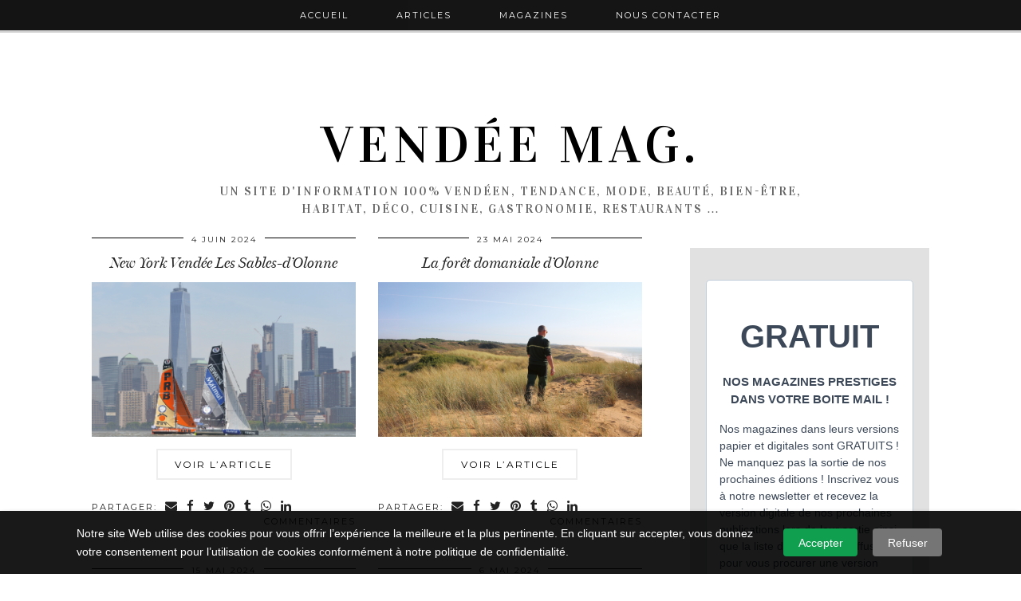

--- FILE ---
content_type: text/html; charset=UTF-8
request_url: https://www.vendeemag.fr/tag/les-sables-dolonne-magazine/
body_size: 13131
content:
<!DOCTYPE html>
<html lang="fr-FR">
<head>
	<meta charset="UTF-8">
	<meta name="viewport" content="width=device-width, initial-scale=1.0, maximum-scale=1.0, user-scalable=no">	<meta name='robots' content='index, follow, max-image-preview:large, max-snippet:-1, max-video-preview:-1' />
	<style>img:is([sizes="auto" i], [sizes^="auto," i]) { contain-intrinsic-size: 3000px 1500px }</style>
	<script>document.documentElement.className = document.documentElement.className.replace("no-js","js");</script>

	<!-- This site is optimized with the Yoast SEO plugin v25.8 - https://yoast.com/wordpress/plugins/seo/ -->
	<title>Archives des les sables d&#039;olonne magazine - Vendée Mag.</title>
	<link rel="canonical" href="https://www.vendeemag.fr/tag/les-sables-dolonne-magazine/" />
	<link rel="next" href="https://www.vendeemag.fr/tag/les-sables-dolonne-magazine/page/2/" />
	<meta property="og:locale" content="fr_FR" />
	<meta property="og:type" content="article" />
	<meta property="og:title" content="Archives des les sables d&#039;olonne magazine - Vendée Mag." />
	<meta property="og:url" content="https://www.vendeemag.fr/tag/les-sables-dolonne-magazine/" />
	<meta property="og:site_name" content="Vendée Mag." />
	<meta name="twitter:card" content="summary_large_image" />
	<script type="application/ld+json" class="yoast-schema-graph">{"@context":"https://schema.org","@graph":[{"@type":"CollectionPage","@id":"https://www.vendeemag.fr/tag/les-sables-dolonne-magazine/","url":"https://www.vendeemag.fr/tag/les-sables-dolonne-magazine/","name":"Archives des les sables d'olonne magazine - Vendée Mag.","isPartOf":{"@id":"https://www.vendeemag.fr/#website"},"primaryImageOfPage":{"@id":"https://www.vendeemag.fr/tag/les-sables-dolonne-magazine/#primaryimage"},"image":{"@id":"https://www.vendeemag.fr/tag/les-sables-dolonne-magazine/#primaryimage"},"thumbnailUrl":"https://www.vendeemag.fr/wp-content/uploads/2024/04/NY-Les-Sables-©-Christophe-Favreau-1.png","breadcrumb":{"@id":"https://www.vendeemag.fr/tag/les-sables-dolonne-magazine/#breadcrumb"},"inLanguage":"fr-FR"},{"@type":"ImageObject","inLanguage":"fr-FR","@id":"https://www.vendeemag.fr/tag/les-sables-dolonne-magazine/#primaryimage","url":"https://www.vendeemag.fr/wp-content/uploads/2024/04/NY-Les-Sables-©-Christophe-Favreau-1.png","contentUrl":"https://www.vendeemag.fr/wp-content/uploads/2024/04/NY-Les-Sables-©-Christophe-Favreau-1.png","width":1377,"height":912,"caption":"Deux voiliers font la course sur une rivière devant l'horizon de la ville de New York, avec le One World Trade Center visible à l'arrière-plan, par une journée brumeuse, lors de l'événement New York Vendée Les Sables-d'Olonne. - Édition Offset 5 (Partenaire de votre communication locale en Vendée)"},{"@type":"BreadcrumbList","@id":"https://www.vendeemag.fr/tag/les-sables-dolonne-magazine/#breadcrumb","itemListElement":[{"@type":"ListItem","position":1,"name":"Accueil","item":"https://www.vendeemag.fr/"},{"@type":"ListItem","position":2,"name":"les sables d'olonne magazine"}]},{"@type":"WebSite","@id":"https://www.vendeemag.fr/#website","url":"https://www.vendeemag.fr/","name":"Vendée Mag.","description":"Un site d&#039;information 100% vendéen, tendance, mode, beauté, bien-être, habitat, déco, cuisine, gastronomie, restaurants …","potentialAction":[{"@type":"SearchAction","target":{"@type":"EntryPoint","urlTemplate":"https://www.vendeemag.fr/?s={search_term_string}"},"query-input":{"@type":"PropertyValueSpecification","valueRequired":true,"valueName":"search_term_string"}}],"inLanguage":"fr-FR"}]}</script>
	<!-- / Yoast SEO plugin. -->


<link rel='dns-prefetch' href='//cdnjs.cloudflare.com' />
<link rel='dns-prefetch' href='//pipdigz.co.uk' />
<link rel='dns-prefetch' href='//fonts.googleapis.com' />
<link rel="alternate" type="application/rss+xml" title="Vendée Mag. &raquo; Flux" href="https://www.vendeemag.fr/feed/" />
<link rel="alternate" type="application/rss+xml" title="Vendée Mag. &raquo; Flux des commentaires" href="https://www.vendeemag.fr/comments/feed/" />
<link rel="alternate" type="application/rss+xml" title="Vendée Mag. &raquo; Flux de l’étiquette les sables d&#039;olonne magazine" href="https://www.vendeemag.fr/tag/les-sables-dolonne-magazine/feed/" />
<link rel='stylesheet' id='wp-block-library-css' href='https://www.vendeemag.fr/wp-includes/css/dist/block-library/style.min.css?ver=6.7.4' type='text/css' media='all' />
<style id='classic-theme-styles-inline-css' type='text/css'>
/*! This file is auto-generated */
.wp-block-button__link{color:#fff;background-color:#32373c;border-radius:9999px;box-shadow:none;text-decoration:none;padding:calc(.667em + 2px) calc(1.333em + 2px);font-size:1.125em}.wp-block-file__button{background:#32373c;color:#fff;text-decoration:none}
</style>
<style id='global-styles-inline-css' type='text/css'>
:root{--wp--preset--aspect-ratio--square: 1;--wp--preset--aspect-ratio--4-3: 4/3;--wp--preset--aspect-ratio--3-4: 3/4;--wp--preset--aspect-ratio--3-2: 3/2;--wp--preset--aspect-ratio--2-3: 2/3;--wp--preset--aspect-ratio--16-9: 16/9;--wp--preset--aspect-ratio--9-16: 9/16;--wp--preset--color--black: #000000;--wp--preset--color--cyan-bluish-gray: #abb8c3;--wp--preset--color--white: #ffffff;--wp--preset--color--pale-pink: #f78da7;--wp--preset--color--vivid-red: #cf2e2e;--wp--preset--color--luminous-vivid-orange: #ff6900;--wp--preset--color--luminous-vivid-amber: #fcb900;--wp--preset--color--light-green-cyan: #7bdcb5;--wp--preset--color--vivid-green-cyan: #00d084;--wp--preset--color--pale-cyan-blue: #8ed1fc;--wp--preset--color--vivid-cyan-blue: #0693e3;--wp--preset--color--vivid-purple: #9b51e0;--wp--preset--gradient--vivid-cyan-blue-to-vivid-purple: linear-gradient(135deg,rgba(6,147,227,1) 0%,rgb(155,81,224) 100%);--wp--preset--gradient--light-green-cyan-to-vivid-green-cyan: linear-gradient(135deg,rgb(122,220,180) 0%,rgb(0,208,130) 100%);--wp--preset--gradient--luminous-vivid-amber-to-luminous-vivid-orange: linear-gradient(135deg,rgba(252,185,0,1) 0%,rgba(255,105,0,1) 100%);--wp--preset--gradient--luminous-vivid-orange-to-vivid-red: linear-gradient(135deg,rgba(255,105,0,1) 0%,rgb(207,46,46) 100%);--wp--preset--gradient--very-light-gray-to-cyan-bluish-gray: linear-gradient(135deg,rgb(238,238,238) 0%,rgb(169,184,195) 100%);--wp--preset--gradient--cool-to-warm-spectrum: linear-gradient(135deg,rgb(74,234,220) 0%,rgb(151,120,209) 20%,rgb(207,42,186) 40%,rgb(238,44,130) 60%,rgb(251,105,98) 80%,rgb(254,248,76) 100%);--wp--preset--gradient--blush-light-purple: linear-gradient(135deg,rgb(255,206,236) 0%,rgb(152,150,240) 100%);--wp--preset--gradient--blush-bordeaux: linear-gradient(135deg,rgb(254,205,165) 0%,rgb(254,45,45) 50%,rgb(107,0,62) 100%);--wp--preset--gradient--luminous-dusk: linear-gradient(135deg,rgb(255,203,112) 0%,rgb(199,81,192) 50%,rgb(65,88,208) 100%);--wp--preset--gradient--pale-ocean: linear-gradient(135deg,rgb(255,245,203) 0%,rgb(182,227,212) 50%,rgb(51,167,181) 100%);--wp--preset--gradient--electric-grass: linear-gradient(135deg,rgb(202,248,128) 0%,rgb(113,206,126) 100%);--wp--preset--gradient--midnight: linear-gradient(135deg,rgb(2,3,129) 0%,rgb(40,116,252) 100%);--wp--preset--font-size--small: 13px;--wp--preset--font-size--medium: 20px;--wp--preset--font-size--large: 36px;--wp--preset--font-size--x-large: 42px;--wp--preset--spacing--20: 0.44rem;--wp--preset--spacing--30: 0.67rem;--wp--preset--spacing--40: 1rem;--wp--preset--spacing--50: 1.5rem;--wp--preset--spacing--60: 2.25rem;--wp--preset--spacing--70: 3.38rem;--wp--preset--spacing--80: 5.06rem;--wp--preset--shadow--natural: 6px 6px 9px rgba(0, 0, 0, 0.2);--wp--preset--shadow--deep: 12px 12px 50px rgba(0, 0, 0, 0.4);--wp--preset--shadow--sharp: 6px 6px 0px rgba(0, 0, 0, 0.2);--wp--preset--shadow--outlined: 6px 6px 0px -3px rgba(255, 255, 255, 1), 6px 6px rgba(0, 0, 0, 1);--wp--preset--shadow--crisp: 6px 6px 0px rgba(0, 0, 0, 1);}:where(.is-layout-flex){gap: 0.5em;}:where(.is-layout-grid){gap: 0.5em;}body .is-layout-flex{display: flex;}.is-layout-flex{flex-wrap: wrap;align-items: center;}.is-layout-flex > :is(*, div){margin: 0;}body .is-layout-grid{display: grid;}.is-layout-grid > :is(*, div){margin: 0;}:where(.wp-block-columns.is-layout-flex){gap: 2em;}:where(.wp-block-columns.is-layout-grid){gap: 2em;}:where(.wp-block-post-template.is-layout-flex){gap: 1.25em;}:where(.wp-block-post-template.is-layout-grid){gap: 1.25em;}.has-black-color{color: var(--wp--preset--color--black) !important;}.has-cyan-bluish-gray-color{color: var(--wp--preset--color--cyan-bluish-gray) !important;}.has-white-color{color: var(--wp--preset--color--white) !important;}.has-pale-pink-color{color: var(--wp--preset--color--pale-pink) !important;}.has-vivid-red-color{color: var(--wp--preset--color--vivid-red) !important;}.has-luminous-vivid-orange-color{color: var(--wp--preset--color--luminous-vivid-orange) !important;}.has-luminous-vivid-amber-color{color: var(--wp--preset--color--luminous-vivid-amber) !important;}.has-light-green-cyan-color{color: var(--wp--preset--color--light-green-cyan) !important;}.has-vivid-green-cyan-color{color: var(--wp--preset--color--vivid-green-cyan) !important;}.has-pale-cyan-blue-color{color: var(--wp--preset--color--pale-cyan-blue) !important;}.has-vivid-cyan-blue-color{color: var(--wp--preset--color--vivid-cyan-blue) !important;}.has-vivid-purple-color{color: var(--wp--preset--color--vivid-purple) !important;}.has-black-background-color{background-color: var(--wp--preset--color--black) !important;}.has-cyan-bluish-gray-background-color{background-color: var(--wp--preset--color--cyan-bluish-gray) !important;}.has-white-background-color{background-color: var(--wp--preset--color--white) !important;}.has-pale-pink-background-color{background-color: var(--wp--preset--color--pale-pink) !important;}.has-vivid-red-background-color{background-color: var(--wp--preset--color--vivid-red) !important;}.has-luminous-vivid-orange-background-color{background-color: var(--wp--preset--color--luminous-vivid-orange) !important;}.has-luminous-vivid-amber-background-color{background-color: var(--wp--preset--color--luminous-vivid-amber) !important;}.has-light-green-cyan-background-color{background-color: var(--wp--preset--color--light-green-cyan) !important;}.has-vivid-green-cyan-background-color{background-color: var(--wp--preset--color--vivid-green-cyan) !important;}.has-pale-cyan-blue-background-color{background-color: var(--wp--preset--color--pale-cyan-blue) !important;}.has-vivid-cyan-blue-background-color{background-color: var(--wp--preset--color--vivid-cyan-blue) !important;}.has-vivid-purple-background-color{background-color: var(--wp--preset--color--vivid-purple) !important;}.has-black-border-color{border-color: var(--wp--preset--color--black) !important;}.has-cyan-bluish-gray-border-color{border-color: var(--wp--preset--color--cyan-bluish-gray) !important;}.has-white-border-color{border-color: var(--wp--preset--color--white) !important;}.has-pale-pink-border-color{border-color: var(--wp--preset--color--pale-pink) !important;}.has-vivid-red-border-color{border-color: var(--wp--preset--color--vivid-red) !important;}.has-luminous-vivid-orange-border-color{border-color: var(--wp--preset--color--luminous-vivid-orange) !important;}.has-luminous-vivid-amber-border-color{border-color: var(--wp--preset--color--luminous-vivid-amber) !important;}.has-light-green-cyan-border-color{border-color: var(--wp--preset--color--light-green-cyan) !important;}.has-vivid-green-cyan-border-color{border-color: var(--wp--preset--color--vivid-green-cyan) !important;}.has-pale-cyan-blue-border-color{border-color: var(--wp--preset--color--pale-cyan-blue) !important;}.has-vivid-cyan-blue-border-color{border-color: var(--wp--preset--color--vivid-cyan-blue) !important;}.has-vivid-purple-border-color{border-color: var(--wp--preset--color--vivid-purple) !important;}.has-vivid-cyan-blue-to-vivid-purple-gradient-background{background: var(--wp--preset--gradient--vivid-cyan-blue-to-vivid-purple) !important;}.has-light-green-cyan-to-vivid-green-cyan-gradient-background{background: var(--wp--preset--gradient--light-green-cyan-to-vivid-green-cyan) !important;}.has-luminous-vivid-amber-to-luminous-vivid-orange-gradient-background{background: var(--wp--preset--gradient--luminous-vivid-amber-to-luminous-vivid-orange) !important;}.has-luminous-vivid-orange-to-vivid-red-gradient-background{background: var(--wp--preset--gradient--luminous-vivid-orange-to-vivid-red) !important;}.has-very-light-gray-to-cyan-bluish-gray-gradient-background{background: var(--wp--preset--gradient--very-light-gray-to-cyan-bluish-gray) !important;}.has-cool-to-warm-spectrum-gradient-background{background: var(--wp--preset--gradient--cool-to-warm-spectrum) !important;}.has-blush-light-purple-gradient-background{background: var(--wp--preset--gradient--blush-light-purple) !important;}.has-blush-bordeaux-gradient-background{background: var(--wp--preset--gradient--blush-bordeaux) !important;}.has-luminous-dusk-gradient-background{background: var(--wp--preset--gradient--luminous-dusk) !important;}.has-pale-ocean-gradient-background{background: var(--wp--preset--gradient--pale-ocean) !important;}.has-electric-grass-gradient-background{background: var(--wp--preset--gradient--electric-grass) !important;}.has-midnight-gradient-background{background: var(--wp--preset--gradient--midnight) !important;}.has-small-font-size{font-size: var(--wp--preset--font-size--small) !important;}.has-medium-font-size{font-size: var(--wp--preset--font-size--medium) !important;}.has-large-font-size{font-size: var(--wp--preset--font-size--large) !important;}.has-x-large-font-size{font-size: var(--wp--preset--font-size--x-large) !important;}
:where(.wp-block-post-template.is-layout-flex){gap: 1.25em;}:where(.wp-block-post-template.is-layout-grid){gap: 1.25em;}
:where(.wp-block-columns.is-layout-flex){gap: 2em;}:where(.wp-block-columns.is-layout-grid){gap: 2em;}
:root :where(.wp-block-pullquote){font-size: 1.5em;line-height: 1.6;}
</style>
<link rel='stylesheet' id='p3-core-responsive-css' href='https://pipdigz.co.uk/p3/css/core_resp.css?ver=4.9.1' type='text/css' media='all' />
<link rel='stylesheet' id='font-awesome-css' href='https://cdnjs.cloudflare.com/ajax/libs/font-awesome/4.7.0/css/font-awesome.min.css' type='text/css' media='all' />
<link rel='stylesheet' id='pipdig-style-css' href='https://www.vendeemag.fr/wp-content/themes/pipdig-venture/style.css?ver=1464787610' type='text/css' media='all' />
<link rel='stylesheet' id='pipdig-responsive-css' href='https://www.vendeemag.fr/wp-content/themes/pipdig-venture/css/responsive.css?ver=1464787610' type='text/css' media='all' />
<link rel='stylesheet' id='pipdig-fonts-css' href='//fonts.googleapis.com/css?family=Vidaloka%7CMontserrat&#038;ver=6.7.4' type='text/css' media='all' />
<script type="text/javascript" src="https://www.vendeemag.fr/wp-includes/js/jquery/jquery.min.js?ver=3.7.1" id="jquery-core-js"></script>
<script type="text/javascript" src="https://www.vendeemag.fr/wp-includes/js/jquery/jquery-migrate.min.js?ver=3.4.1" id="jquery-migrate-js"></script>
<link rel="https://api.w.org/" href="https://www.vendeemag.fr/wp-json/" /><link rel="alternate" title="JSON" type="application/json" href="https://www.vendeemag.fr/wp-json/wp/v2/tags/1799" /><link rel="EditURI" type="application/rsd+xml" title="RSD" href="https://www.vendeemag.fr/xmlrpc.php?rsd" />
<meta name="generator" content="WordPress 6.7.4" />
<!--[if lt IE 9]>
<script src="https://www.vendeemag.fr/wp-content/themes/pipdig-venture/js/ie/html5.js"></script>
<script src="https://www.vendeemag.fr/wp-content/themes/pipdig-venture/js/ie/selectivizr.js"></script>
<![endif]-->
<!-- Cust --><style>body{font-size:16px}</style><!-- /Cust --><link rel="icon" href="https://www.vendeemag.fr/wp-content/uploads/2023/07/cropped-ico-32x32.png" sizes="32x32" />
<link rel="icon" href="https://www.vendeemag.fr/wp-content/uploads/2023/07/cropped-ico-192x192.png" sizes="192x192" />
<link rel="apple-touch-icon" href="https://www.vendeemag.fr/wp-content/uploads/2023/07/cropped-ico-180x180.png" />
<meta name="msapplication-TileImage" content="https://www.vendeemag.fr/wp-content/uploads/2023/07/cropped-ico-270x270.png" />
<!-- pipdig custom css --><style>.site-header .container {
    padding-top: 90px;
    padding-bottom: 5px;
}

.site-title {
    background: none;
    padding-top: 50px !important;
}

.comments-area{display:none !important;}

.site-credit{display:none !important;}

.site-info
{
    width: 100% !important;
    text-align: center !important;
}

.container {
    max-width: 1080px !important;
}</style><!-- // pipdig custom css --><!-- pipdig p3 custom code head --> <!-- Global site tag (gtag.js) - Google Analytics -->
<script async src="https://www.googletagmanager.com/gtag/js?id=G-M1Q9E9XKYF"></script>
<script>
  window.dataLayer = window.dataLayer || [];
  function gtag(){dataLayer.push(arguments);}
  gtag('js', new Date());

  gtag('config', 'G-M1Q9E9XKYF');
</script>

<script src="https://cdn-eu.pagesense.io/js/20101221332/51a6587a63344eaa97f3838ddccc7bd9.js"></script>
 <!-- // pipdig p3 custom code head --></head>

<body class="archive tag tag-les-sables-dolonne-magazine tag-1799 ce052cec9e p3_full_width_slider_site_main_home_false group-blog chrome">
	
	<header class="site-header nopin">
		<div class="clearfix container">
			<div class="site-branding">
					<div class="site-title">
				<a href="https://www.vendeemag.fr/" title="Vendée Mag." rel="home">
					Vendée Mag.				</a>
			</div>
		
				<div class="site-description">Un site d&#039;information 100% vendéen, tendance, mode, beauté, bien-être, habitat, déco, cuisine, gastronomie, restaurants …</div>			</div>
		</div>
	</header><!-- .site-header -->

	<div class="site-top">
			<div class="clearfix container">
			<nav class="site-menu">
				<div class="clearfix menu-bar"><ul id="menu-new-main-menu" class="menu"><li id="menu-item-5941" class="menu-item menu-item-type-custom menu-item-object-custom menu-item-home menu-item-5941"><a href="http://www.vendeemag.fr/">Accueil</a></li>
<li id="menu-item-6506" class="menu-item menu-item-type-taxonomy menu-item-object-category menu-item-6506"><a href="https://www.vendeemag.fr/actualites-en-vendee/">Articles</a></li>
<li id="menu-item-5919" class="menu-item menu-item-type-custom menu-item-object-custom menu-item-has-children menu-item-5919"><a href="#">Magazines</a>
<ul class="sub-menu">
	<li id="menu-item-11999" class="menu-item menu-item-type-post_type menu-item-object-post menu-item-11999"><a href="https://www.vendeemag.fr/actualites-en-vendee/les-herbiers-magazine-n2/">LES HERBIERS MAGAZINE</a></li>
	<li id="menu-item-12119" class="menu-item menu-item-type-post_type menu-item-object-post menu-item-12119"><a href="https://www.vendeemag.fr/actualites-en-vendee/challans-mer-et-marais-magazine-n7/">CHALLANS MER ET MARAIS MAGAZINE</a></li>
	<li id="menu-item-12254" class="menu-item menu-item-type-post_type menu-item-object-post menu-item-12254"><a href="https://www.vendeemag.fr/actualites-en-vendee/les-sables-dolonne-magazine-n27/">LES SABLES D&rsquo;OLONNE MAGAZINE</a></li>
	<li id="menu-item-12345" class="menu-item menu-item-type-post_type menu-item-object-post menu-item-12345"><a href="https://www.vendeemag.fr/actualites-en-vendee/talmont-saint-hilaire-magazine-n4/">TALMONT-SAINT-HILAIRE MAGAZINE</a></li>
	<li id="menu-item-12459" class="menu-item menu-item-type-post_type menu-item-object-post menu-item-12459"><a href="https://www.vendeemag.fr/actualites-en-vendee/montaigu-vendee-magazine-n5/">MONTAIGU-VENDÉE MAGAZINE</a></li>
	<li id="menu-item-12590" class="menu-item menu-item-type-post_type menu-item-object-post menu-item-12590"><a href="https://www.vendeemag.fr/actualites-en-vendee/la-roche-sur-yon-magazine-n20/">LA ROCHE-SUR-YON MAGAZINE</a></li>
	<li id="menu-item-10508" class="menu-item menu-item-type-post_type menu-item-object-page menu-item-10508"><a href="https://www.vendeemag.fr/chateauroux-magazine-n1/">CHÂTEAUROUX MAGAZINE</a></li>
	<li id="menu-item-12266" class="menu-item menu-item-type-post_type menu-item-object-post menu-item-12266"><a href="https://www.vendeemag.fr/actualites-en-vendee/vendee-gourmande-2025/">VENDÉE GOURMANDE</a></li>
	<li id="menu-item-11659" class="menu-item menu-item-type-post_type menu-item-object-post menu-item-11659"><a href="https://www.vendeemag.fr/actualites-en-vendee/les-sables-dolonne-magazine-hors-serie-vendee-globe-2024/">LES SABLES D&rsquo;OLONNE MAGAZINE HORS-SÉRIE VENDÉE GLOBE 2024</a></li>
	<li id="menu-item-9691" class="menu-item menu-item-type-post_type menu-item-object-post menu-item-9691"><a href="https://www.vendeemag.fr/tous-les-magazines-des-editions-offset-5/magazines-editions-offset-5-gratuits/golden-globe-race-magazine-2022/">GOLDEN GLOBE RACE MAGAZINE 2022</a></li>
</ul>
</li>
<li id="menu-item-5921" class="menu-item menu-item-type-post_type menu-item-object-page menu-item-5921"><a href="https://www.vendeemag.fr/contacter-les-editions-offset-5-vendee/">Nous contacter</a></li>
</ul></div>			</nav><!-- .site-menu -->
    	</div>
	</div><!-- .site-top -->

		
	<div class="site-main">
	
		
				
			
		<div class="clearfix container">
		
			
			
	<div class="row">
	
		<div class="col-sm-8 content-area" role="main">
		
				
		
				
				
								
											
<div class="pipdig-grid-post nopin pipdig-grid-post-even">
<article id="post-11403" class="clearfix post-11403 post type-post status-publish format-standard has-post-thumbnail hentry category-actualites-en-vendee category-que-faire-en-vendee category-reportages-en-vendee tag-bateau tag-course tag-epreuve tag-imoca tag-les-sables-dolonne tag-les-sables-dolonne-magazine tag-les-sables-dolonne-magazine-n26 tag-nautisme tag-new-york tag-new-york-vendee-les-sables tag-transat"  itemprop="blogPost" itemscope="itemscope" itemtype="http://schema.org/BlogPosting">
	<header class="entry-header">

				<div class="entry-meta">
			<span class="date-bar-white-bg"><span class="vcard author show-author"><span class="fn" itemprop="name">Lucie</span><span class="show-author"> / </span></span><span class="entry-date updated"><time datetime="2024-06" itemprop="datePublished">4 juin 2024</time></span></span>
		</div>
				<h2 class="entry-title grid-title" itemprop="name"><a href="https://www.vendeemag.fr/actualites-en-vendee/new-york-vendee-les-sables-dolonne/" rel="bookmark">New York Vendée Les Sables-d’Olonne</a></h2>
		
	</header>

	<div class="entry-summary">
		<a href="https://www.vendeemag.fr/actualites-en-vendee/new-york-vendee-les-sables-dolonne/" class="p3_slide_img" style="display: block; width: 100%; height: 100%;background-image:url(https://www.vendeemag.fr/wp-content/uploads/2024/04/NY-Les-Sables-©-Christophe-Favreau-1.png);">
			<img src="[data-uri]" alt="New York Vendée Les Sables-d’Olonne" class="p3_invisible" data-pin-nopin="true"/>
		</a>
		<a class="more-link" href="https://www.vendeemag.fr/actualites-en-vendee/new-york-vendee-les-sables-dolonne/">Voir l’article</a>
	</div>

	<footer class="entry-meta entry-footer">
		
			<div class="addthis_toolbox"><span class="p3_share_title">Partager: </span><a href="mailto:?subject=Shared:%20New%20York%20Vend%C3%A9e%20Les%20Sables-d%E2%80%99Olonne&#038;body=I%20thought%20you%20might%20like%20this%20https://www.vendeemag.fr/actualites-en-vendee/new-york-vendee-les-sables-dolonne/" target="_blank" rel="nofollow noopener" aria-label="Share via email" title="Share via email"><i class="fa fa-envelope" aria-hidden="true"></i></a><a href="https://www.facebook.com/sharer.php?u=https://www.vendeemag.fr/actualites-en-vendee/new-york-vendee-les-sables-dolonne/" target="_blank" rel="nofollow noopener" aria-label="Share on Facebook" title="Share on Facebook"><i class="fa fa-facebook" aria-hidden="true"></i></a><a href="https://twitter.com/share?url=https://www.vendeemag.fr/actualites-en-vendee/new-york-vendee-les-sables-dolonne/&#038;text=New%20York%20Vend%C3%A9e%20Les%20Sables-d%E2%80%99Olonne" target="_blank" rel="nofollow noopener" aria-label="Share on Twitter" title="Share on Twitter"><i class="fa fa-twitter" aria-hidden="true"></i></a><a href="https://pinterest.com/pin/create/link/?url=https://www.vendeemag.fr/actualites-en-vendee/new-york-vendee-les-sables-dolonne/&#038;media=https://www.vendeemag.fr/wp-content/uploads/2024/04/NY-Les-Sables-©-Christophe-Favreau-1.png&#038;description=New%20York%20Vend%C3%A9e%20Les%20Sables-d%E2%80%99Olonne" target="_blank" rel="nofollow noopener" aria-label="Share on Pinterest" title="Share on Pinterest"><i class="fa fa-pinterest" aria-hidden="true"></i></a><a href="https://www.tumblr.com/widgets/share/tool?canonicalUrl=https://www.vendeemag.fr/actualites-en-vendee/new-york-vendee-les-sables-dolonne/&#038;title=New%20York%20Vend%C3%A9e%20Les%20Sables-d%E2%80%99Olonne" target="_blank" rel="nofollow noopener" aria-label="Share on tumblr" title="Share on tumblr"><i class="fa fa-tumblr" aria-hidden="true"></i></a><a href="https://api.whatsapp.com/send?text=https://www.vendeemag.fr/actualites-en-vendee/new-york-vendee-les-sables-dolonne/" target="_blank" rel="nofollow noopener" aria-label="Share on whatsapp" title="Share on whatsapp" data-action="share/whatsapp/share"><i class="fa fa-whatsapp" aria-hidden="true"></i></a><a href="https://www.linkedin.com/shareArticle?mini=true&#038;url=https://www.vendeemag.fr/actualites-en-vendee/new-york-vendee-les-sables-dolonne/" target="_blank" rel="nofollow noopener" aria-label="Share on linkedin" title="Share on linkedin"><i class="fa fa-linkedin" aria-hidden="true"></i></a></div>			
							<span class="commentz"><a href="https://www.vendeemag.fr/actualites-en-vendee/new-york-vendee-les-sables-dolonne/#respond" data-disqus-url="https://www.vendeemag.fr/actualites-en-vendee/new-york-vendee-les-sables-dolonne/">Commentaires</a></span>
						
		
	</footer>
<!-- #post-11403 --></article>
</div>										
								
											
<div class="pipdig-grid-post nopin pipdig-grid-post-odd">
<article id="post-11389" class="clearfix post-11389 post type-post status-publish format-standard has-post-thumbnail hentry category-actualites-en-vendee tag-dune tag-employe-de-lonf tag-foret-domaniale-dolonne tag-gardien tag-les-sables-dolonne tag-les-sables-dolonne-magazine tag-les-sables-dolonne-magazine-n26 tag-ocean tag-office-national-des-forets tag-portrait"  itemprop="blogPost" itemscope="itemscope" itemtype="http://schema.org/BlogPosting">
	<header class="entry-header">

				<div class="entry-meta">
			<span class="date-bar-white-bg"><span class="vcard author show-author"><span class="fn" itemprop="name">Lucie</span><span class="show-author"> / </span></span><span class="entry-date updated"><time datetime="2024-05" itemprop="datePublished">23 mai 2024</time></span></span>
		</div>
				<h2 class="entry-title grid-title" itemprop="name"><a href="https://www.vendeemag.fr/actualites-en-vendee/la-foret-domaniale-dolonne/" rel="bookmark">La forêt domaniale d&rsquo;Olonne</a></h2>
		
	</header>

	<div class="entry-summary">
		<a href="https://www.vendeemag.fr/actualites-en-vendee/la-foret-domaniale-dolonne/" class="p3_slide_img" style="display: block; width: 100%; height: 100%;background-image:url(https://www.vendeemag.fr/wp-content/uploads/2024/04/Foret-domoniale-des-Olonnes-Pierre-Ollier-1.png);">
			<img src="[data-uri]" alt="La forêt domaniale d&rsquo;Olonne" class="p3_invisible" data-pin-nopin="true"/>
		</a>
		<a class="more-link" href="https://www.vendeemag.fr/actualites-en-vendee/la-foret-domaniale-dolonne/">Voir l’article</a>
	</div>

	<footer class="entry-meta entry-footer">
		
			<div class="addthis_toolbox"><span class="p3_share_title">Partager: </span><a href="mailto:?subject=Shared:%20La%20for%C3%AAt%20domaniale%20d%26rsquo%3BOlonne&#038;body=I%20thought%20you%20might%20like%20this%20https://www.vendeemag.fr/actualites-en-vendee/la-foret-domaniale-dolonne/" target="_blank" rel="nofollow noopener" aria-label="Share via email" title="Share via email"><i class="fa fa-envelope" aria-hidden="true"></i></a><a href="https://www.facebook.com/sharer.php?u=https://www.vendeemag.fr/actualites-en-vendee/la-foret-domaniale-dolonne/" target="_blank" rel="nofollow noopener" aria-label="Share on Facebook" title="Share on Facebook"><i class="fa fa-facebook" aria-hidden="true"></i></a><a href="https://twitter.com/share?url=https://www.vendeemag.fr/actualites-en-vendee/la-foret-domaniale-dolonne/&#038;text=La%20for%C3%AAt%20domaniale%20d%26rsquo%3BOlonne" target="_blank" rel="nofollow noopener" aria-label="Share on Twitter" title="Share on Twitter"><i class="fa fa-twitter" aria-hidden="true"></i></a><a href="https://pinterest.com/pin/create/link/?url=https://www.vendeemag.fr/actualites-en-vendee/la-foret-domaniale-dolonne/&#038;media=https://www.vendeemag.fr/wp-content/uploads/2024/04/Foret-domoniale-des-Olonnes-Pierre-Ollier-1.png&#038;description=La%20for%C3%AAt%20domaniale%20d%26rsquo%3BOlonne" target="_blank" rel="nofollow noopener" aria-label="Share on Pinterest" title="Share on Pinterest"><i class="fa fa-pinterest" aria-hidden="true"></i></a><a href="https://www.tumblr.com/widgets/share/tool?canonicalUrl=https://www.vendeemag.fr/actualites-en-vendee/la-foret-domaniale-dolonne/&#038;title=La%20for%C3%AAt%20domaniale%20d%26rsquo%3BOlonne" target="_blank" rel="nofollow noopener" aria-label="Share on tumblr" title="Share on tumblr"><i class="fa fa-tumblr" aria-hidden="true"></i></a><a href="https://api.whatsapp.com/send?text=https://www.vendeemag.fr/actualites-en-vendee/la-foret-domaniale-dolonne/" target="_blank" rel="nofollow noopener" aria-label="Share on whatsapp" title="Share on whatsapp" data-action="share/whatsapp/share"><i class="fa fa-whatsapp" aria-hidden="true"></i></a><a href="https://www.linkedin.com/shareArticle?mini=true&#038;url=https://www.vendeemag.fr/actualites-en-vendee/la-foret-domaniale-dolonne/" target="_blank" rel="nofollow noopener" aria-label="Share on linkedin" title="Share on linkedin"><i class="fa fa-linkedin" aria-hidden="true"></i></a></div>			
							<span class="commentz"><a href="https://www.vendeemag.fr/actualites-en-vendee/la-foret-domaniale-dolonne/#respond" data-disqus-url="https://www.vendeemag.fr/actualites-en-vendee/la-foret-domaniale-dolonne/">Commentaires</a></span>
						
		
	</footer>
<!-- #post-11389 --></article>
</div>										
								
											
<div class="pipdig-grid-post nopin pipdig-grid-post-even">
<article id="post-11382" class="clearfix post-11382 post type-post status-publish format-standard has-post-thumbnail hentry category-actualites-en-vendee tag-bois tag-cheminee tag-energie tag-flamme tag-insert tag-la-chaume tag-les-sables-dolonne tag-les-sables-dolonne-magazine tag-les-sables-dolonne-magazine-n26 tag-poele"  itemprop="blogPost" itemscope="itemscope" itemtype="http://schema.org/BlogPosting">
	<header class="entry-header">

				<div class="entry-meta">
			<span class="date-bar-white-bg"><span class="vcard author show-author"><span class="fn" itemprop="name">Lucie</span><span class="show-author"> / </span></span><span class="entry-date updated"><time datetime="2024-05" itemprop="datePublished">15 mai 2024</time></span></span>
		</div>
				<h2 class="entry-title grid-title" itemprop="name"><a href="https://www.vendeemag.fr/actualites-en-vendee/bionalo/" rel="bookmark">Bionalo</a></h2>
		
	</header>

	<div class="entry-summary">
		<a href="https://www.vendeemag.fr/actualites-en-vendee/bionalo/" class="p3_slide_img" style="display: block; width: 100%; height: 100%;background-image:url(https://www.vendeemag.fr/wp-content/uploads/2024/04/Bionalo-Pierre-Ollier-1.png);">
			<img src="[data-uri]" alt="Bionalo" class="p3_invisible" data-pin-nopin="true"/>
		</a>
		<a class="more-link" href="https://www.vendeemag.fr/actualites-en-vendee/bionalo/">Voir l’article</a>
	</div>

	<footer class="entry-meta entry-footer">
		
			<div class="addthis_toolbox"><span class="p3_share_title">Partager: </span><a href="mailto:?subject=Shared:%20Bionalo&#038;body=I%20thought%20you%20might%20like%20this%20https://www.vendeemag.fr/actualites-en-vendee/bionalo/" target="_blank" rel="nofollow noopener" aria-label="Share via email" title="Share via email"><i class="fa fa-envelope" aria-hidden="true"></i></a><a href="https://www.facebook.com/sharer.php?u=https://www.vendeemag.fr/actualites-en-vendee/bionalo/" target="_blank" rel="nofollow noopener" aria-label="Share on Facebook" title="Share on Facebook"><i class="fa fa-facebook" aria-hidden="true"></i></a><a href="https://twitter.com/share?url=https://www.vendeemag.fr/actualites-en-vendee/bionalo/&#038;text=Bionalo" target="_blank" rel="nofollow noopener" aria-label="Share on Twitter" title="Share on Twitter"><i class="fa fa-twitter" aria-hidden="true"></i></a><a href="https://pinterest.com/pin/create/link/?url=https://www.vendeemag.fr/actualites-en-vendee/bionalo/&#038;media=https://www.vendeemag.fr/wp-content/uploads/2024/04/Bionalo-Pierre-Ollier-1.png&#038;description=Bionalo" target="_blank" rel="nofollow noopener" aria-label="Share on Pinterest" title="Share on Pinterest"><i class="fa fa-pinterest" aria-hidden="true"></i></a><a href="https://www.tumblr.com/widgets/share/tool?canonicalUrl=https://www.vendeemag.fr/actualites-en-vendee/bionalo/&#038;title=Bionalo" target="_blank" rel="nofollow noopener" aria-label="Share on tumblr" title="Share on tumblr"><i class="fa fa-tumblr" aria-hidden="true"></i></a><a href="https://api.whatsapp.com/send?text=https://www.vendeemag.fr/actualites-en-vendee/bionalo/" target="_blank" rel="nofollow noopener" aria-label="Share on whatsapp" title="Share on whatsapp" data-action="share/whatsapp/share"><i class="fa fa-whatsapp" aria-hidden="true"></i></a><a href="https://www.linkedin.com/shareArticle?mini=true&#038;url=https://www.vendeemag.fr/actualites-en-vendee/bionalo/" target="_blank" rel="nofollow noopener" aria-label="Share on linkedin" title="Share on linkedin"><i class="fa fa-linkedin" aria-hidden="true"></i></a></div>			
							<span class="commentz"><a href="https://www.vendeemag.fr/actualites-en-vendee/bionalo/#respond" data-disqus-url="https://www.vendeemag.fr/actualites-en-vendee/bionalo/">Commentaires</a></span>
						
		
	</footer>
<!-- #post-11382 --></article>
</div>										
								
											
<div class="pipdig-grid-post nopin pipdig-grid-post-odd">
<article id="post-11338" class="clearfix post-11338 post type-post status-publish format-standard has-post-thumbnail hentry category-actualites-en-vendee tag-chauffage tag-energie tag-energie-renouvelable tag-la-chaume tag-les-sables-dolonne tag-les-sables-dolonne-magazine tag-les-sables-dolonne-magazine-n26 tag-neault tag-plomberie tag-transition-energetique tag-zinguerie"  itemprop="blogPost" itemscope="itemscope" itemtype="http://schema.org/BlogPosting">
	<header class="entry-header">

				<div class="entry-meta">
			<span class="date-bar-white-bg"><span class="vcard author show-author"><span class="fn" itemprop="name">Lucie</span><span class="show-author"> / </span></span><span class="entry-date updated"><time datetime="2024-05" itemprop="datePublished">6 mai 2024</time></span></span>
		</div>
				<h2 class="entry-title grid-title" itemprop="name"><a href="https://www.vendeemag.fr/actualites-en-vendee/neault/" rel="bookmark">Neault</a></h2>
		
	</header>

	<div class="entry-summary">
		<a href="https://www.vendeemag.fr/actualites-en-vendee/neault/" class="p3_slide_img" style="display: block; width: 100%; height: 100%;background-image:url(https://www.vendeemag.fr/wp-content/uploads/2024/04/Neault-Patricia-Robineau-6.png);">
			<img src="[data-uri]" alt="Neault" class="p3_invisible" data-pin-nopin="true"/>
		</a>
		<a class="more-link" href="https://www.vendeemag.fr/actualites-en-vendee/neault/">Voir l’article</a>
	</div>

	<footer class="entry-meta entry-footer">
		
			<div class="addthis_toolbox"><span class="p3_share_title">Partager: </span><a href="mailto:?subject=Shared:%20Neault&#038;body=I%20thought%20you%20might%20like%20this%20https://www.vendeemag.fr/actualites-en-vendee/neault/" target="_blank" rel="nofollow noopener" aria-label="Share via email" title="Share via email"><i class="fa fa-envelope" aria-hidden="true"></i></a><a href="https://www.facebook.com/sharer.php?u=https://www.vendeemag.fr/actualites-en-vendee/neault/" target="_blank" rel="nofollow noopener" aria-label="Share on Facebook" title="Share on Facebook"><i class="fa fa-facebook" aria-hidden="true"></i></a><a href="https://twitter.com/share?url=https://www.vendeemag.fr/actualites-en-vendee/neault/&#038;text=Neault" target="_blank" rel="nofollow noopener" aria-label="Share on Twitter" title="Share on Twitter"><i class="fa fa-twitter" aria-hidden="true"></i></a><a href="https://pinterest.com/pin/create/link/?url=https://www.vendeemag.fr/actualites-en-vendee/neault/&#038;media=https://www.vendeemag.fr/wp-content/uploads/2024/04/Neault-Patricia-Robineau-6.png&#038;description=Neault" target="_blank" rel="nofollow noopener" aria-label="Share on Pinterest" title="Share on Pinterest"><i class="fa fa-pinterest" aria-hidden="true"></i></a><a href="https://www.tumblr.com/widgets/share/tool?canonicalUrl=https://www.vendeemag.fr/actualites-en-vendee/neault/&#038;title=Neault" target="_blank" rel="nofollow noopener" aria-label="Share on tumblr" title="Share on tumblr"><i class="fa fa-tumblr" aria-hidden="true"></i></a><a href="https://api.whatsapp.com/send?text=https://www.vendeemag.fr/actualites-en-vendee/neault/" target="_blank" rel="nofollow noopener" aria-label="Share on whatsapp" title="Share on whatsapp" data-action="share/whatsapp/share"><i class="fa fa-whatsapp" aria-hidden="true"></i></a><a href="https://www.linkedin.com/shareArticle?mini=true&#038;url=https://www.vendeemag.fr/actualites-en-vendee/neault/" target="_blank" rel="nofollow noopener" aria-label="Share on linkedin" title="Share on linkedin"><i class="fa fa-linkedin" aria-hidden="true"></i></a></div>			
							<span class="commentz"><a href="https://www.vendeemag.fr/actualites-en-vendee/neault/#respond" data-disqus-url="https://www.vendeemag.fr/actualites-en-vendee/neault/">Commentaires</a></span>
						
		
	</footer>
<!-- #post-11338 --></article>
</div>										
								
											
<div class="pipdig-grid-post nopin pipdig-grid-post-even">
<article id="post-10745" class="clearfix post-10745 post type-post status-publish format-standard has-post-thumbnail hentry category-actualites-en-vendee category-reportages-en-vendee tag-editions-offset-5 tag-joaillerie tag-joaillerie-m-cossa tag-les-sables-dolonne tag-les-sables-dolonne-magazine tag-les-sables-mag tag-melissa-cossa tag-portrait"  itemprop="blogPost" itemscope="itemscope" itemtype="http://schema.org/BlogPosting">
	<header class="entry-header">

				<div class="entry-meta">
			<span class="date-bar-white-bg"><span class="vcard author show-author"><span class="fn" itemprop="name">Lucie</span><span class="show-author"> / </span></span><span class="entry-date updated"><time datetime="2023-11" itemprop="datePublished">17 novembre 2023</time></span></span>
		</div>
				<h2 class="entry-title grid-title" itemprop="name"><a href="https://www.vendeemag.fr/actualites-en-vendee/la-joaillerie-m-cossa-un-ecrin-pour-les-jeunes-talents-de-demain/" rel="bookmark">La Joaillerie m. cossa : un écrin pour les &hellip;</a></h2>
		
	</header>

	<div class="entry-summary">
		<a href="https://www.vendeemag.fr/actualites-en-vendee/la-joaillerie-m-cossa-un-ecrin-pour-les-jeunes-talents-de-demain/" class="p3_slide_img" style="display: block; width: 100%; height: 100%;background-image:url(https://www.vendeemag.fr/wp-content/uploads/2023/11/Joaillerie-m.-cossa.jpg);">
			<img src="[data-uri]" alt="La Joaillerie m. cossa : un écrin pour les jeunes talents de demain" class="p3_invisible" data-pin-nopin="true"/>
		</a>
		<a class="more-link" href="https://www.vendeemag.fr/actualites-en-vendee/la-joaillerie-m-cossa-un-ecrin-pour-les-jeunes-talents-de-demain/">Voir l’article</a>
	</div>

	<footer class="entry-meta entry-footer">
		
			<div class="addthis_toolbox"><span class="p3_share_title">Partager: </span><a href="mailto:?subject=Shared:%20La%20Joaillerie%20m.%20cossa%20%3A%20un%20%C3%A9crin%20pour%20les%20jeunes%20talents%20de%20demain&#038;body=I%20thought%20you%20might%20like%20this%20https://www.vendeemag.fr/actualites-en-vendee/la-joaillerie-m-cossa-un-ecrin-pour-les-jeunes-talents-de-demain/" target="_blank" rel="nofollow noopener" aria-label="Share via email" title="Share via email"><i class="fa fa-envelope" aria-hidden="true"></i></a><a href="https://www.facebook.com/sharer.php?u=https://www.vendeemag.fr/actualites-en-vendee/la-joaillerie-m-cossa-un-ecrin-pour-les-jeunes-talents-de-demain/" target="_blank" rel="nofollow noopener" aria-label="Share on Facebook" title="Share on Facebook"><i class="fa fa-facebook" aria-hidden="true"></i></a><a href="https://twitter.com/share?url=https://www.vendeemag.fr/actualites-en-vendee/la-joaillerie-m-cossa-un-ecrin-pour-les-jeunes-talents-de-demain/&#038;text=La%20Joaillerie%20m.%20cossa%20%3A%20un%20%C3%A9crin%20pour%20les%20jeunes%20talents%20de%20demain" target="_blank" rel="nofollow noopener" aria-label="Share on Twitter" title="Share on Twitter"><i class="fa fa-twitter" aria-hidden="true"></i></a><a href="https://pinterest.com/pin/create/link/?url=https://www.vendeemag.fr/actualites-en-vendee/la-joaillerie-m-cossa-un-ecrin-pour-les-jeunes-talents-de-demain/&#038;media=https://www.vendeemag.fr/wp-content/uploads/2023/11/Joaillerie-m.-cossa.jpg&#038;description=La%20Joaillerie%20m.%20cossa%20%3A%20un%20%C3%A9crin%20pour%20les%20jeunes%20talents%20de%20demain" target="_blank" rel="nofollow noopener" aria-label="Share on Pinterest" title="Share on Pinterest"><i class="fa fa-pinterest" aria-hidden="true"></i></a><a href="https://www.tumblr.com/widgets/share/tool?canonicalUrl=https://www.vendeemag.fr/actualites-en-vendee/la-joaillerie-m-cossa-un-ecrin-pour-les-jeunes-talents-de-demain/&#038;title=La%20Joaillerie%20m.%20cossa%20%3A%20un%20%C3%A9crin%20pour%20les%20jeunes%20talents%20de%20demain" target="_blank" rel="nofollow noopener" aria-label="Share on tumblr" title="Share on tumblr"><i class="fa fa-tumblr" aria-hidden="true"></i></a><a href="https://api.whatsapp.com/send?text=https://www.vendeemag.fr/actualites-en-vendee/la-joaillerie-m-cossa-un-ecrin-pour-les-jeunes-talents-de-demain/" target="_blank" rel="nofollow noopener" aria-label="Share on whatsapp" title="Share on whatsapp" data-action="share/whatsapp/share"><i class="fa fa-whatsapp" aria-hidden="true"></i></a><a href="https://www.linkedin.com/shareArticle?mini=true&#038;url=https://www.vendeemag.fr/actualites-en-vendee/la-joaillerie-m-cossa-un-ecrin-pour-les-jeunes-talents-de-demain/" target="_blank" rel="nofollow noopener" aria-label="Share on linkedin" title="Share on linkedin"><i class="fa fa-linkedin" aria-hidden="true"></i></a></div>			
							<span class="commentz"><a href="https://www.vendeemag.fr/actualites-en-vendee/la-joaillerie-m-cossa-un-ecrin-pour-les-jeunes-talents-de-demain/#respond" data-disqus-url="https://www.vendeemag.fr/actualites-en-vendee/la-joaillerie-m-cossa-un-ecrin-pour-les-jeunes-talents-de-demain/">Commentaires</a></span>
						
		
	</footer>
<!-- #post-10745 --></article>
</div>										
								
											
<div class="pipdig-grid-post nopin pipdig-grid-post-odd">
<article id="post-10724" class="clearfix post-10724 post type-post status-publish format-standard has-post-thumbnail hentry category-actualites-en-vendee category-reportages-en-vendee tag-boutique tag-deco tag-editions-offset-5 tag-graphisme tag-le-beau-bazar tag-les-sables-dolonne tag-les-sables-dolonne-magazine tag-les-sables-mag tag-marceline-communication tag-souvenirs"  itemprop="blogPost" itemscope="itemscope" itemtype="http://schema.org/BlogPosting">
	<header class="entry-header">

				<div class="entry-meta">
			<span class="date-bar-white-bg"><span class="vcard author show-author"><span class="fn" itemprop="name">Lucie</span><span class="show-author"> / </span></span><span class="entry-date updated"><time datetime="2023-11" itemprop="datePublished">14 novembre 2023</time></span></span>
		</div>
				<h2 class="entry-title grid-title" itemprop="name"><a href="https://www.vendeemag.fr/actualites-en-vendee/le-beau-bazar-boutique-de-deco-et-de-souvenirs-incontournable-du-centre-ville-des-sables-d-olonne/" rel="bookmark">Le Beau Bazar, boutique de déco et &hellip;</a></h2>
		
	</header>

	<div class="entry-summary">
		<a href="https://www.vendeemag.fr/actualites-en-vendee/le-beau-bazar-boutique-de-deco-et-de-souvenirs-incontournable-du-centre-ville-des-sables-d-olonne/" class="p3_slide_img" style="display: block; width: 100%; height: 100%;background-image:url(https://www.vendeemag.fr/wp-content/uploads/2023/11/Le-Beau-Bazar.jpg);">
			<img src="[data-uri]" alt="Le Beau Bazar, boutique de déco et de souvenirs" class="p3_invisible" data-pin-nopin="true"/>
		</a>
		<a class="more-link" href="https://www.vendeemag.fr/actualites-en-vendee/le-beau-bazar-boutique-de-deco-et-de-souvenirs-incontournable-du-centre-ville-des-sables-d-olonne/">Voir l’article</a>
	</div>

	<footer class="entry-meta entry-footer">
		
			<div class="addthis_toolbox"><span class="p3_share_title">Partager: </span><a href="mailto:?subject=Shared:%20Le%20Beau%20Bazar%2C%20boutique%20de%20d%C3%A9co%20et%20de%20souvenirs&#038;body=I%20thought%20you%20might%20like%20this%20https://www.vendeemag.fr/actualites-en-vendee/le-beau-bazar-boutique-de-deco-et-de-souvenirs-incontournable-du-centre-ville-des-sables-d-olonne/" target="_blank" rel="nofollow noopener" aria-label="Share via email" title="Share via email"><i class="fa fa-envelope" aria-hidden="true"></i></a><a href="https://www.facebook.com/sharer.php?u=https://www.vendeemag.fr/actualites-en-vendee/le-beau-bazar-boutique-de-deco-et-de-souvenirs-incontournable-du-centre-ville-des-sables-d-olonne/" target="_blank" rel="nofollow noopener" aria-label="Share on Facebook" title="Share on Facebook"><i class="fa fa-facebook" aria-hidden="true"></i></a><a href="https://twitter.com/share?url=https://www.vendeemag.fr/actualites-en-vendee/le-beau-bazar-boutique-de-deco-et-de-souvenirs-incontournable-du-centre-ville-des-sables-d-olonne/&#038;text=Le%20Beau%20Bazar%2C%20boutique%20de%20d%C3%A9co%20et%20de%20souvenirs" target="_blank" rel="nofollow noopener" aria-label="Share on Twitter" title="Share on Twitter"><i class="fa fa-twitter" aria-hidden="true"></i></a><a href="https://pinterest.com/pin/create/link/?url=https://www.vendeemag.fr/actualites-en-vendee/le-beau-bazar-boutique-de-deco-et-de-souvenirs-incontournable-du-centre-ville-des-sables-d-olonne/&#038;media=https://www.vendeemag.fr/wp-content/uploads/2023/11/Le-Beau-Bazar.jpg&#038;description=Le%20Beau%20Bazar%2C%20boutique%20de%20d%C3%A9co%20et%20de%20souvenirs" target="_blank" rel="nofollow noopener" aria-label="Share on Pinterest" title="Share on Pinterest"><i class="fa fa-pinterest" aria-hidden="true"></i></a><a href="https://www.tumblr.com/widgets/share/tool?canonicalUrl=https://www.vendeemag.fr/actualites-en-vendee/le-beau-bazar-boutique-de-deco-et-de-souvenirs-incontournable-du-centre-ville-des-sables-d-olonne/&#038;title=Le%20Beau%20Bazar%2C%20boutique%20de%20d%C3%A9co%20et%20de%20souvenirs" target="_blank" rel="nofollow noopener" aria-label="Share on tumblr" title="Share on tumblr"><i class="fa fa-tumblr" aria-hidden="true"></i></a><a href="https://api.whatsapp.com/send?text=https://www.vendeemag.fr/actualites-en-vendee/le-beau-bazar-boutique-de-deco-et-de-souvenirs-incontournable-du-centre-ville-des-sables-d-olonne/" target="_blank" rel="nofollow noopener" aria-label="Share on whatsapp" title="Share on whatsapp" data-action="share/whatsapp/share"><i class="fa fa-whatsapp" aria-hidden="true"></i></a><a href="https://www.linkedin.com/shareArticle?mini=true&#038;url=https://www.vendeemag.fr/actualites-en-vendee/le-beau-bazar-boutique-de-deco-et-de-souvenirs-incontournable-du-centre-ville-des-sables-d-olonne/" target="_blank" rel="nofollow noopener" aria-label="Share on linkedin" title="Share on linkedin"><i class="fa fa-linkedin" aria-hidden="true"></i></a></div>			
							<span class="commentz"><a href="https://www.vendeemag.fr/actualites-en-vendee/le-beau-bazar-boutique-de-deco-et-de-souvenirs-incontournable-du-centre-ville-des-sables-d-olonne/#respond" data-disqus-url="https://www.vendeemag.fr/actualites-en-vendee/le-beau-bazar-boutique-de-deco-et-de-souvenirs-incontournable-du-centre-ville-des-sables-d-olonne/">Commentaires</a></span>
						
		
	</footer>
<!-- #post-10724 --></article>
</div>										
								
											
<div class="pipdig-grid-post nopin pipdig-grid-post-even">
<article id="post-10675" class="clearfix post-10675 post type-post status-publish format-standard has-post-thumbnail hentry category-actualites-en-vendee category-reportages-en-vendee tag-cote-ouest tag-editions-offset-5 tag-hotel tag-les-sables-dolonne tag-les-sables-dolonne-magazine tag-les-sables-mag tag-thalasso"  itemprop="blogPost" itemscope="itemscope" itemtype="http://schema.org/BlogPosting">
	<header class="entry-header">

				<div class="entry-meta">
			<span class="date-bar-white-bg"><span class="vcard author show-author"><span class="fn" itemprop="name">Lucie</span><span class="show-author"> / </span></span><span class="entry-date updated"><time datetime="2023-11" itemprop="datePublished">11 novembre 2023</time></span></span>
		</div>
				<h2 class="entry-title grid-title" itemprop="name"><a href="https://www.vendeemag.fr/actualites-en-vendee/cote-ouest-hotel-thalasso-spa/" rel="bookmark">Côte Ouest &#8211; Ma Thalasso fait son Show !</a></h2>
		
	</header>

	<div class="entry-summary">
		<a href="https://www.vendeemag.fr/actualites-en-vendee/cote-ouest-hotel-thalasso-spa/" class="p3_slide_img" style="display: block; width: 100%; height: 100%;background-image:url(https://www.vendeemag.fr/wp-content/uploads/2023/11/image-28.png);">
			<img src="[data-uri]" alt="Côte Ouest &#8211; Ma Thalasso fait son Show !" class="p3_invisible" data-pin-nopin="true"/>
		</a>
		<a class="more-link" href="https://www.vendeemag.fr/actualites-en-vendee/cote-ouest-hotel-thalasso-spa/">Voir l’article</a>
	</div>

	<footer class="entry-meta entry-footer">
		
			<div class="addthis_toolbox"><span class="p3_share_title">Partager: </span><a href="mailto:?subject=Shared:%20C%C3%B4te%20Ouest%20%26%238211%3B%20Ma%20Thalasso%20fait%20son%20Show%20%21&#038;body=I%20thought%20you%20might%20like%20this%20https://www.vendeemag.fr/actualites-en-vendee/cote-ouest-hotel-thalasso-spa/" target="_blank" rel="nofollow noopener" aria-label="Share via email" title="Share via email"><i class="fa fa-envelope" aria-hidden="true"></i></a><a href="https://www.facebook.com/sharer.php?u=https://www.vendeemag.fr/actualites-en-vendee/cote-ouest-hotel-thalasso-spa/" target="_blank" rel="nofollow noopener" aria-label="Share on Facebook" title="Share on Facebook"><i class="fa fa-facebook" aria-hidden="true"></i></a><a href="https://twitter.com/share?url=https://www.vendeemag.fr/actualites-en-vendee/cote-ouest-hotel-thalasso-spa/&#038;text=C%C3%B4te%20Ouest%20%26%238211%3B%20Ma%20Thalasso%20fait%20son%20Show%20%21" target="_blank" rel="nofollow noopener" aria-label="Share on Twitter" title="Share on Twitter"><i class="fa fa-twitter" aria-hidden="true"></i></a><a href="https://pinterest.com/pin/create/link/?url=https://www.vendeemag.fr/actualites-en-vendee/cote-ouest-hotel-thalasso-spa/&#038;media=https://www.vendeemag.fr/wp-content/uploads/2023/11/image-28.png&#038;description=C%C3%B4te%20Ouest%20%26%238211%3B%20Ma%20Thalasso%20fait%20son%20Show%20%21" target="_blank" rel="nofollow noopener" aria-label="Share on Pinterest" title="Share on Pinterest"><i class="fa fa-pinterest" aria-hidden="true"></i></a><a href="https://www.tumblr.com/widgets/share/tool?canonicalUrl=https://www.vendeemag.fr/actualites-en-vendee/cote-ouest-hotel-thalasso-spa/&#038;title=C%C3%B4te%20Ouest%20%26%238211%3B%20Ma%20Thalasso%20fait%20son%20Show%20%21" target="_blank" rel="nofollow noopener" aria-label="Share on tumblr" title="Share on tumblr"><i class="fa fa-tumblr" aria-hidden="true"></i></a><a href="https://api.whatsapp.com/send?text=https://www.vendeemag.fr/actualites-en-vendee/cote-ouest-hotel-thalasso-spa/" target="_blank" rel="nofollow noopener" aria-label="Share on whatsapp" title="Share on whatsapp" data-action="share/whatsapp/share"><i class="fa fa-whatsapp" aria-hidden="true"></i></a><a href="https://www.linkedin.com/shareArticle?mini=true&#038;url=https://www.vendeemag.fr/actualites-en-vendee/cote-ouest-hotel-thalasso-spa/" target="_blank" rel="nofollow noopener" aria-label="Share on linkedin" title="Share on linkedin"><i class="fa fa-linkedin" aria-hidden="true"></i></a></div>			
							<span class="commentz"><a href="https://www.vendeemag.fr/actualites-en-vendee/cote-ouest-hotel-thalasso-spa/#respond" data-disqus-url="https://www.vendeemag.fr/actualites-en-vendee/cote-ouest-hotel-thalasso-spa/">Commentaires</a></span>
						
		
	</footer>
<!-- #post-10675 --></article>
</div>										
								
											
<div class="pipdig-grid-post nopin pipdig-grid-post-odd">
<article id="post-10755" class="clearfix post-10755 post type-post status-publish format-standard has-post-thumbnail hentry category-actualites-en-vendee category-reportages-en-vendee tag-bebe tag-bien-etre tag-chloe-barillot tag-editions-offset-5 tag-grossesse tag-les-sables-dolonne tag-les-sables-dolonne-magazine tag-les-sables-mag tag-naitsens tag-nourisson tag-potrait"  itemprop="blogPost" itemscope="itemscope" itemtype="http://schema.org/BlogPosting">
	<header class="entry-header">

				<div class="entry-meta">
			<span class="date-bar-white-bg"><span class="vcard author show-author"><span class="fn" itemprop="name">Lucie</span><span class="show-author"> / </span></span><span class="entry-date updated"><time datetime="2023-11" itemprop="datePublished">9 novembre 2023</time></span></span>
		</div>
				<h2 class="entry-title grid-title" itemprop="name"><a href="https://www.vendeemag.fr/actualites-en-vendee/naitsens-donner-du-sens-a-la-naissance-aux-sables-d-olonne/" rel="bookmark">Naîtsens, donner du sens à la naissance</a></h2>
		
	</header>

	<div class="entry-summary">
		<a href="https://www.vendeemag.fr/actualites-en-vendee/naitsens-donner-du-sens-a-la-naissance-aux-sables-d-olonne/" class="p3_slide_img" style="display: block; width: 100%; height: 100%;background-image:url(https://www.vendeemag.fr/wp-content/uploads/2023/11/1-Naitsens5©yvan-pualic_1-1.jpg);">
			<img src="[data-uri]" alt="Naîtsens, donner du sens à la naissance" class="p3_invisible" data-pin-nopin="true"/>
		</a>
		<a class="more-link" href="https://www.vendeemag.fr/actualites-en-vendee/naitsens-donner-du-sens-a-la-naissance-aux-sables-d-olonne/">Voir l’article</a>
	</div>

	<footer class="entry-meta entry-footer">
		
			<div class="addthis_toolbox"><span class="p3_share_title">Partager: </span><a href="mailto:?subject=Shared:%20Na%C3%AEtsens%2C%20donner%20du%20sens%20%C3%A0%20la%20naissance&#038;body=I%20thought%20you%20might%20like%20this%20https://www.vendeemag.fr/actualites-en-vendee/naitsens-donner-du-sens-a-la-naissance-aux-sables-d-olonne/" target="_blank" rel="nofollow noopener" aria-label="Share via email" title="Share via email"><i class="fa fa-envelope" aria-hidden="true"></i></a><a href="https://www.facebook.com/sharer.php?u=https://www.vendeemag.fr/actualites-en-vendee/naitsens-donner-du-sens-a-la-naissance-aux-sables-d-olonne/" target="_blank" rel="nofollow noopener" aria-label="Share on Facebook" title="Share on Facebook"><i class="fa fa-facebook" aria-hidden="true"></i></a><a href="https://twitter.com/share?url=https://www.vendeemag.fr/actualites-en-vendee/naitsens-donner-du-sens-a-la-naissance-aux-sables-d-olonne/&#038;text=Na%C3%AEtsens%2C%20donner%20du%20sens%20%C3%A0%20la%20naissance" target="_blank" rel="nofollow noopener" aria-label="Share on Twitter" title="Share on Twitter"><i class="fa fa-twitter" aria-hidden="true"></i></a><a href="https://pinterest.com/pin/create/link/?url=https://www.vendeemag.fr/actualites-en-vendee/naitsens-donner-du-sens-a-la-naissance-aux-sables-d-olonne/&#038;media=https://www.vendeemag.fr/wp-content/uploads/2023/11/1-Naitsens5©yvan-pualic_1-1.jpg&#038;description=Na%C3%AEtsens%2C%20donner%20du%20sens%20%C3%A0%20la%20naissance" target="_blank" rel="nofollow noopener" aria-label="Share on Pinterest" title="Share on Pinterest"><i class="fa fa-pinterest" aria-hidden="true"></i></a><a href="https://www.tumblr.com/widgets/share/tool?canonicalUrl=https://www.vendeemag.fr/actualites-en-vendee/naitsens-donner-du-sens-a-la-naissance-aux-sables-d-olonne/&#038;title=Na%C3%AEtsens%2C%20donner%20du%20sens%20%C3%A0%20la%20naissance" target="_blank" rel="nofollow noopener" aria-label="Share on tumblr" title="Share on tumblr"><i class="fa fa-tumblr" aria-hidden="true"></i></a><a href="https://api.whatsapp.com/send?text=https://www.vendeemag.fr/actualites-en-vendee/naitsens-donner-du-sens-a-la-naissance-aux-sables-d-olonne/" target="_blank" rel="nofollow noopener" aria-label="Share on whatsapp" title="Share on whatsapp" data-action="share/whatsapp/share"><i class="fa fa-whatsapp" aria-hidden="true"></i></a><a href="https://www.linkedin.com/shareArticle?mini=true&#038;url=https://www.vendeemag.fr/actualites-en-vendee/naitsens-donner-du-sens-a-la-naissance-aux-sables-d-olonne/" target="_blank" rel="nofollow noopener" aria-label="Share on linkedin" title="Share on linkedin"><i class="fa fa-linkedin" aria-hidden="true"></i></a></div>			
							<span class="commentz"><a href="https://www.vendeemag.fr/actualites-en-vendee/naitsens-donner-du-sens-a-la-naissance-aux-sables-d-olonne/#respond" data-disqus-url="https://www.vendeemag.fr/actualites-en-vendee/naitsens-donner-du-sens-a-la-naissance-aux-sables-d-olonne/">Commentaires</a></span>
						
		
	</footer>
<!-- #post-10755 --></article>
</div>										
								
											
<div class="pipdig-grid-post nopin pipdig-grid-post-even">
<article id="post-10689" class="clearfix post-10689 post type-post status-publish format-standard has-post-thumbnail hentry category-actualites-en-vendee category-reportages-en-vendee tag-aide-a-domicile tag-editions-offset-5 tag-les-sables-dolonne-magazine-n25 tag-les-sables-dolonne-magazine tag-les-sables-mag tag-petits-fils"  itemprop="blogPost" itemscope="itemscope" itemtype="http://schema.org/BlogPosting">
	<header class="entry-header">

				<div class="entry-meta">
			<span class="date-bar-white-bg"><span class="vcard author show-author"><span class="fn" itemprop="name">Lucie</span><span class="show-author"> / </span></span><span class="entry-date updated"><time datetime="2023-11" itemprop="datePublished">6 novembre 2023</time></span></span>
		</div>
				<h2 class="entry-title grid-title" itemprop="name"><a href="https://www.vendeemag.fr/actualites-en-vendee/petits-fils-les-sables-d-olonne-l-aide-a-domicile-sur-mesure/" rel="bookmark">Petits-fils Les Sables d&rsquo;Olonne, l&rsquo;&hellip;</a></h2>
		
	</header>

	<div class="entry-summary">
		<a href="https://www.vendeemag.fr/actualites-en-vendee/petits-fils-les-sables-d-olonne-l-aide-a-domicile-sur-mesure/" class="p3_slide_img" style="display: block; width: 100%; height: 100%;background-image:url(https://www.vendeemag.fr/wp-content/uploads/2023/11/Petits-fils-800x512.png);">
			<img src="[data-uri]" alt="Petits-fils Les Sables d&rsquo;Olonne, l&rsquo;aide à domicile sur-mesure" class="p3_invisible" data-pin-nopin="true"/>
		</a>
		<a class="more-link" href="https://www.vendeemag.fr/actualites-en-vendee/petits-fils-les-sables-d-olonne-l-aide-a-domicile-sur-mesure/">Voir l’article</a>
	</div>

	<footer class="entry-meta entry-footer">
		
			<div class="addthis_toolbox"><span class="p3_share_title">Partager: </span><a href="mailto:?subject=Shared:%20Petits-fils%20Les%20Sables%20d%26rsquo%3BOlonne%2C%20l%26rsquo%3Baide%20%C3%A0%20domicile%20sur-mesure&#038;body=I%20thought%20you%20might%20like%20this%20https://www.vendeemag.fr/actualites-en-vendee/petits-fils-les-sables-d-olonne-l-aide-a-domicile-sur-mesure/" target="_blank" rel="nofollow noopener" aria-label="Share via email" title="Share via email"><i class="fa fa-envelope" aria-hidden="true"></i></a><a href="https://www.facebook.com/sharer.php?u=https://www.vendeemag.fr/actualites-en-vendee/petits-fils-les-sables-d-olonne-l-aide-a-domicile-sur-mesure/" target="_blank" rel="nofollow noopener" aria-label="Share on Facebook" title="Share on Facebook"><i class="fa fa-facebook" aria-hidden="true"></i></a><a href="https://twitter.com/share?url=https://www.vendeemag.fr/actualites-en-vendee/petits-fils-les-sables-d-olonne-l-aide-a-domicile-sur-mesure/&#038;text=Petits-fils%20Les%20Sables%20d%26rsquo%3BOlonne%2C%20l%26rsquo%3Baide%20%C3%A0%20domicile%20sur-mesure" target="_blank" rel="nofollow noopener" aria-label="Share on Twitter" title="Share on Twitter"><i class="fa fa-twitter" aria-hidden="true"></i></a><a href="https://pinterest.com/pin/create/link/?url=https://www.vendeemag.fr/actualites-en-vendee/petits-fils-les-sables-d-olonne-l-aide-a-domicile-sur-mesure/&#038;media=https://www.vendeemag.fr/wp-content/uploads/2023/11/Petits-fils.png&#038;description=Petits-fils%20Les%20Sables%20d%26rsquo%3BOlonne%2C%20l%26rsquo%3Baide%20%C3%A0%20domicile%20sur-mesure" target="_blank" rel="nofollow noopener" aria-label="Share on Pinterest" title="Share on Pinterest"><i class="fa fa-pinterest" aria-hidden="true"></i></a><a href="https://www.tumblr.com/widgets/share/tool?canonicalUrl=https://www.vendeemag.fr/actualites-en-vendee/petits-fils-les-sables-d-olonne-l-aide-a-domicile-sur-mesure/&#038;title=Petits-fils%20Les%20Sables%20d%26rsquo%3BOlonne%2C%20l%26rsquo%3Baide%20%C3%A0%20domicile%20sur-mesure" target="_blank" rel="nofollow noopener" aria-label="Share on tumblr" title="Share on tumblr"><i class="fa fa-tumblr" aria-hidden="true"></i></a><a href="https://api.whatsapp.com/send?text=https://www.vendeemag.fr/actualites-en-vendee/petits-fils-les-sables-d-olonne-l-aide-a-domicile-sur-mesure/" target="_blank" rel="nofollow noopener" aria-label="Share on whatsapp" title="Share on whatsapp" data-action="share/whatsapp/share"><i class="fa fa-whatsapp" aria-hidden="true"></i></a><a href="https://www.linkedin.com/shareArticle?mini=true&#038;url=https://www.vendeemag.fr/actualites-en-vendee/petits-fils-les-sables-d-olonne-l-aide-a-domicile-sur-mesure/" target="_blank" rel="nofollow noopener" aria-label="Share on linkedin" title="Share on linkedin"><i class="fa fa-linkedin" aria-hidden="true"></i></a></div>			
							<span class="commentz"><a href="https://www.vendeemag.fr/actualites-en-vendee/petits-fils-les-sables-d-olonne-l-aide-a-domicile-sur-mesure/#respond" data-disqus-url="https://www.vendeemag.fr/actualites-en-vendee/petits-fils-les-sables-d-olonne-l-aide-a-domicile-sur-mesure/">Commentaires</a></span>
						
		
	</footer>
<!-- #post-10689 --></article>
</div>										
								
											
<div class="pipdig-grid-post nopin pipdig-grid-post-odd">
<article id="post-10683" class="clearfix post-10683 post type-post status-publish format-standard has-post-thumbnail hentry category-actualites-en-vendee category-reportages-en-vendee tag-architecteur-dinterieur tag-billaud-design tag-design tag-editions-offset-5 tag-la-roche-sur-yon tag-les-sables-dolonne-magazine-n25 tag-les-sables-dolonne-magazine tag-les-sables-mag tag-mobilier-createur tag-shoowrom"  itemprop="blogPost" itemscope="itemscope" itemtype="http://schema.org/BlogPosting">
	<header class="entry-header">

				<div class="entry-meta">
			<span class="date-bar-white-bg"><span class="vcard author show-author"><span class="fn" itemprop="name">Lucie</span><span class="show-author"> / </span></span><span class="entry-date updated"><time datetime="2023-10" itemprop="datePublished">28 octobre 2023</time></span></span>
		</div>
				<h2 class="entry-title grid-title" itemprop="name"><a href="https://www.vendeemag.fr/actualites-en-vendee/billaud-design-lieu-incontournable-du-design-et-du-mobilier-createur-en-vendee/" rel="bookmark">BILLAUD Design, un lieu incontournable du design et &hellip;</a></h2>
		
	</header>

	<div class="entry-summary">
		<a href="https://www.vendeemag.fr/actualites-en-vendee/billaud-design-lieu-incontournable-du-design-et-du-mobilier-createur-en-vendee/" class="p3_slide_img" style="display: block; width: 100%; height: 100%;background-image:url(https://www.vendeemag.fr/wp-content/uploads/2023/11/image-33-800x449.png);">
			<img src="[data-uri]" alt="BILLAUD Design, un lieu incontournable du design et du mobilier de créateur en Vendée" class="p3_invisible" data-pin-nopin="true"/>
		</a>
		<a class="more-link" href="https://www.vendeemag.fr/actualites-en-vendee/billaud-design-lieu-incontournable-du-design-et-du-mobilier-createur-en-vendee/">Voir l’article</a>
	</div>

	<footer class="entry-meta entry-footer">
		
			<div class="addthis_toolbox"><span class="p3_share_title">Partager: </span><a href="mailto:?subject=Shared:%20BILLAUD%20Design%2C%20un%20lieu%20incontournable%20du%20design%20et%20du%20mobilier%20de%20cr%C3%A9ateur%20en%20Vend%C3%A9e&#038;body=I%20thought%20you%20might%20like%20this%20https://www.vendeemag.fr/actualites-en-vendee/billaud-design-lieu-incontournable-du-design-et-du-mobilier-createur-en-vendee/" target="_blank" rel="nofollow noopener" aria-label="Share via email" title="Share via email"><i class="fa fa-envelope" aria-hidden="true"></i></a><a href="https://www.facebook.com/sharer.php?u=https://www.vendeemag.fr/actualites-en-vendee/billaud-design-lieu-incontournable-du-design-et-du-mobilier-createur-en-vendee/" target="_blank" rel="nofollow noopener" aria-label="Share on Facebook" title="Share on Facebook"><i class="fa fa-facebook" aria-hidden="true"></i></a><a href="https://twitter.com/share?url=https://www.vendeemag.fr/actualites-en-vendee/billaud-design-lieu-incontournable-du-design-et-du-mobilier-createur-en-vendee/&#038;text=BILLAUD%20Design%2C%20un%20lieu%20incontournable%20du%20design%20et%20du%20mobilier%20de%20cr%C3%A9ateur%20en%20Vend%C3%A9e" target="_blank" rel="nofollow noopener" aria-label="Share on Twitter" title="Share on Twitter"><i class="fa fa-twitter" aria-hidden="true"></i></a><a href="https://pinterest.com/pin/create/link/?url=https://www.vendeemag.fr/actualites-en-vendee/billaud-design-lieu-incontournable-du-design-et-du-mobilier-createur-en-vendee/&#038;media=https://www.vendeemag.fr/wp-content/uploads/2023/11/image-33.png&#038;description=BILLAUD%20Design%2C%20un%20lieu%20incontournable%20du%20design%20et%20du%20mobilier%20de%20cr%C3%A9ateur%20en%20Vend%C3%A9e" target="_blank" rel="nofollow noopener" aria-label="Share on Pinterest" title="Share on Pinterest"><i class="fa fa-pinterest" aria-hidden="true"></i></a><a href="https://www.tumblr.com/widgets/share/tool?canonicalUrl=https://www.vendeemag.fr/actualites-en-vendee/billaud-design-lieu-incontournable-du-design-et-du-mobilier-createur-en-vendee/&#038;title=BILLAUD%20Design%2C%20un%20lieu%20incontournable%20du%20design%20et%20du%20mobilier%20de%20cr%C3%A9ateur%20en%20Vend%C3%A9e" target="_blank" rel="nofollow noopener" aria-label="Share on tumblr" title="Share on tumblr"><i class="fa fa-tumblr" aria-hidden="true"></i></a><a href="https://api.whatsapp.com/send?text=https://www.vendeemag.fr/actualites-en-vendee/billaud-design-lieu-incontournable-du-design-et-du-mobilier-createur-en-vendee/" target="_blank" rel="nofollow noopener" aria-label="Share on whatsapp" title="Share on whatsapp" data-action="share/whatsapp/share"><i class="fa fa-whatsapp" aria-hidden="true"></i></a><a href="https://www.linkedin.com/shareArticle?mini=true&#038;url=https://www.vendeemag.fr/actualites-en-vendee/billaud-design-lieu-incontournable-du-design-et-du-mobilier-createur-en-vendee/" target="_blank" rel="nofollow noopener" aria-label="Share on linkedin" title="Share on linkedin"><i class="fa fa-linkedin" aria-hidden="true"></i></a></div>			
							<span class="commentz"><a href="https://www.vendeemag.fr/actualites-en-vendee/billaud-design-lieu-incontournable-du-design-et-du-mobilier-createur-en-vendee/#respond" data-disqus-url="https://www.vendeemag.fr/actualites-en-vendee/billaud-design-lieu-incontournable-du-design-et-du-mobilier-createur-en-vendee/">Commentaires</a></span>
						
		
	</footer>
<!-- #post-10683 --></article>
</div>										
								
											
<div class="pipdig-grid-post nopin pipdig-grid-post-even">
<article id="post-10737" class="clearfix post-10737 post type-post status-publish format-standard has-post-thumbnail hentry category-actualites-en-vendee category-reportages-en-vendee tag-editions-offset-5 tag-exposition tag-jim-drouet tag-les-sables-dolonne tag-les-sables-dolonne-magazine tag-les-sables-mag tag-triptyque-galerie"  itemprop="blogPost" itemscope="itemscope" itemtype="http://schema.org/BlogPosting">
	<header class="entry-header">

				<div class="entry-meta">
			<span class="date-bar-white-bg"><span class="vcard author show-author"><span class="fn" itemprop="name">Lucie</span><span class="show-author"> / </span></span><span class="entry-date updated"><time datetime="2023-10" itemprop="datePublished">3 octobre 2023</time></span></span>
		</div>
				<h2 class="entry-title grid-title" itemprop="name"><a href="https://www.vendeemag.fr/actualites-en-vendee/triptyque-galerie-presente-l-exposition-de-jim-drouet-plages-blanches/" rel="bookmark">Triptyque Galerie présente l&rsquo;exposition de &hellip;</a></h2>
		
	</header>

	<div class="entry-summary">
		<a href="https://www.vendeemag.fr/actualites-en-vendee/triptyque-galerie-presente-l-exposition-de-jim-drouet-plages-blanches/" class="p3_slide_img" style="display: block; width: 100%; height: 100%;background-image:url(https://www.vendeemag.fr/wp-content/uploads/2023/11/Triptyque-Galerie.jpg);">
			<img src="[data-uri]" alt="Triptyque Galerie présente l&rsquo;exposition de Jim Drouet, Plages Blanches" class="p3_invisible" data-pin-nopin="true"/>
		</a>
		<a class="more-link" href="https://www.vendeemag.fr/actualites-en-vendee/triptyque-galerie-presente-l-exposition-de-jim-drouet-plages-blanches/">Voir l’article</a>
	</div>

	<footer class="entry-meta entry-footer">
		
			<div class="addthis_toolbox"><span class="p3_share_title">Partager: </span><a href="mailto:?subject=Shared:%20Triptyque%20Galerie%20pr%C3%A9sente%20l%26rsquo%3Bexposition%20de%20Jim%20Drouet%2C%20Plages%20Blanches&#038;body=I%20thought%20you%20might%20like%20this%20https://www.vendeemag.fr/actualites-en-vendee/triptyque-galerie-presente-l-exposition-de-jim-drouet-plages-blanches/" target="_blank" rel="nofollow noopener" aria-label="Share via email" title="Share via email"><i class="fa fa-envelope" aria-hidden="true"></i></a><a href="https://www.facebook.com/sharer.php?u=https://www.vendeemag.fr/actualites-en-vendee/triptyque-galerie-presente-l-exposition-de-jim-drouet-plages-blanches/" target="_blank" rel="nofollow noopener" aria-label="Share on Facebook" title="Share on Facebook"><i class="fa fa-facebook" aria-hidden="true"></i></a><a href="https://twitter.com/share?url=https://www.vendeemag.fr/actualites-en-vendee/triptyque-galerie-presente-l-exposition-de-jim-drouet-plages-blanches/&#038;text=Triptyque%20Galerie%20pr%C3%A9sente%20l%26rsquo%3Bexposition%20de%20Jim%20Drouet%2C%20Plages%20Blanches" target="_blank" rel="nofollow noopener" aria-label="Share on Twitter" title="Share on Twitter"><i class="fa fa-twitter" aria-hidden="true"></i></a><a href="https://pinterest.com/pin/create/link/?url=https://www.vendeemag.fr/actualites-en-vendee/triptyque-galerie-presente-l-exposition-de-jim-drouet-plages-blanches/&#038;media=https://www.vendeemag.fr/wp-content/uploads/2023/11/Triptyque-Galerie.jpg&#038;description=Triptyque%20Galerie%20pr%C3%A9sente%20l%26rsquo%3Bexposition%20de%20Jim%20Drouet%2C%20Plages%20Blanches" target="_blank" rel="nofollow noopener" aria-label="Share on Pinterest" title="Share on Pinterest"><i class="fa fa-pinterest" aria-hidden="true"></i></a><a href="https://www.tumblr.com/widgets/share/tool?canonicalUrl=https://www.vendeemag.fr/actualites-en-vendee/triptyque-galerie-presente-l-exposition-de-jim-drouet-plages-blanches/&#038;title=Triptyque%20Galerie%20pr%C3%A9sente%20l%26rsquo%3Bexposition%20de%20Jim%20Drouet%2C%20Plages%20Blanches" target="_blank" rel="nofollow noopener" aria-label="Share on tumblr" title="Share on tumblr"><i class="fa fa-tumblr" aria-hidden="true"></i></a><a href="https://api.whatsapp.com/send?text=https://www.vendeemag.fr/actualites-en-vendee/triptyque-galerie-presente-l-exposition-de-jim-drouet-plages-blanches/" target="_blank" rel="nofollow noopener" aria-label="Share on whatsapp" title="Share on whatsapp" data-action="share/whatsapp/share"><i class="fa fa-whatsapp" aria-hidden="true"></i></a><a href="https://www.linkedin.com/shareArticle?mini=true&#038;url=https://www.vendeemag.fr/actualites-en-vendee/triptyque-galerie-presente-l-exposition-de-jim-drouet-plages-blanches/" target="_blank" rel="nofollow noopener" aria-label="Share on linkedin" title="Share on linkedin"><i class="fa fa-linkedin" aria-hidden="true"></i></a></div>			
							<span class="commentz"><a href="https://www.vendeemag.fr/actualites-en-vendee/triptyque-galerie-presente-l-exposition-de-jim-drouet-plages-blanches/#respond" data-disqus-url="https://www.vendeemag.fr/actualites-en-vendee/triptyque-galerie-presente-l-exposition-de-jim-drouet-plages-blanches/">Commentaires</a></span>
						
		
	</footer>
<!-- #post-10737 --></article>
</div>										
								
											
<div class="pipdig-grid-post nopin pipdig-grid-post-odd">
<article id="post-10618" class="clearfix post-10618 post type-post status-publish format-standard has-post-thumbnail hentry category-actualites-en-vendee category-reportages-en-vendee tag-fete-de-la-mer tag-la-grande-bordee tag-les-sables-dolonne tag-les-sables-dolonne-magazine"  itemprop="blogPost" itemscope="itemscope" itemtype="http://schema.org/BlogPosting">
	<header class="entry-header">

				<div class="entry-meta">
			<span class="date-bar-white-bg"><span class="vcard author show-author"><span class="fn" itemprop="name">Lucie</span><span class="show-author"> / </span></span><span class="entry-date updated"><time datetime="2023-09" itemprop="datePublished">15 septembre 2023</time></span></span>
		</div>
				<h2 class="entry-title grid-title" itemprop="name"><a href="https://www.vendeemag.fr/actualites-en-vendee/la-grande-bordee-tradition-chaumoise-et-sablaise/" rel="bookmark">La Grande Bordée</a></h2>
		
	</header>

	<div class="entry-summary">
		<a href="https://www.vendeemag.fr/actualites-en-vendee/la-grande-bordee-tradition-chaumoise-et-sablaise/" class="p3_slide_img" style="display: block; width: 100%; height: 100%;background-image:url(https://www.vendeemag.fr/wp-content/uploads/2023/11/La_Grande_Bordée_©-Phosloic-800x533.jpg);">
			<img src="[data-uri]" alt="La Grande Bordée" class="p3_invisible" data-pin-nopin="true"/>
		</a>
		<a class="more-link" href="https://www.vendeemag.fr/actualites-en-vendee/la-grande-bordee-tradition-chaumoise-et-sablaise/">Voir l’article</a>
	</div>

	<footer class="entry-meta entry-footer">
		
			<div class="addthis_toolbox"><span class="p3_share_title">Partager: </span><a href="mailto:?subject=Shared:%20La%20Grande%20Bord%C3%A9e&#038;body=I%20thought%20you%20might%20like%20this%20https://www.vendeemag.fr/actualites-en-vendee/la-grande-bordee-tradition-chaumoise-et-sablaise/" target="_blank" rel="nofollow noopener" aria-label="Share via email" title="Share via email"><i class="fa fa-envelope" aria-hidden="true"></i></a><a href="https://www.facebook.com/sharer.php?u=https://www.vendeemag.fr/actualites-en-vendee/la-grande-bordee-tradition-chaumoise-et-sablaise/" target="_blank" rel="nofollow noopener" aria-label="Share on Facebook" title="Share on Facebook"><i class="fa fa-facebook" aria-hidden="true"></i></a><a href="https://twitter.com/share?url=https://www.vendeemag.fr/actualites-en-vendee/la-grande-bordee-tradition-chaumoise-et-sablaise/&#038;text=La%20Grande%20Bord%C3%A9e" target="_blank" rel="nofollow noopener" aria-label="Share on Twitter" title="Share on Twitter"><i class="fa fa-twitter" aria-hidden="true"></i></a><a href="https://pinterest.com/pin/create/link/?url=https://www.vendeemag.fr/actualites-en-vendee/la-grande-bordee-tradition-chaumoise-et-sablaise/&#038;media=https://www.vendeemag.fr/wp-content/uploads/2023/11/La_Grande_Bordée_©-Phosloic.jpg&#038;description=La%20Grande%20Bord%C3%A9e" target="_blank" rel="nofollow noopener" aria-label="Share on Pinterest" title="Share on Pinterest"><i class="fa fa-pinterest" aria-hidden="true"></i></a><a href="https://www.tumblr.com/widgets/share/tool?canonicalUrl=https://www.vendeemag.fr/actualites-en-vendee/la-grande-bordee-tradition-chaumoise-et-sablaise/&#038;title=La%20Grande%20Bord%C3%A9e" target="_blank" rel="nofollow noopener" aria-label="Share on tumblr" title="Share on tumblr"><i class="fa fa-tumblr" aria-hidden="true"></i></a><a href="https://api.whatsapp.com/send?text=https://www.vendeemag.fr/actualites-en-vendee/la-grande-bordee-tradition-chaumoise-et-sablaise/" target="_blank" rel="nofollow noopener" aria-label="Share on whatsapp" title="Share on whatsapp" data-action="share/whatsapp/share"><i class="fa fa-whatsapp" aria-hidden="true"></i></a><a href="https://www.linkedin.com/shareArticle?mini=true&#038;url=https://www.vendeemag.fr/actualites-en-vendee/la-grande-bordee-tradition-chaumoise-et-sablaise/" target="_blank" rel="nofollow noopener" aria-label="Share on linkedin" title="Share on linkedin"><i class="fa fa-linkedin" aria-hidden="true"></i></a></div>			
							<span class="commentz"><a href="https://www.vendeemag.fr/actualites-en-vendee/la-grande-bordee-tradition-chaumoise-et-sablaise/#respond" data-disqus-url="https://www.vendeemag.fr/actualites-en-vendee/la-grande-bordee-tradition-chaumoise-et-sablaise/">Commentaires</a></span>
						
		
	</footer>
<!-- #post-10618 --></article>
</div>										
							
						
			<div class="clearfix"></div>
			<div class="next-prev-hider">	<nav id="nav-below" class="clearfix paging-navigation">
	
				<div class="nav-previous"><a href="https://www.vendeemag.fr/tag/les-sables-dolonne-magazine/page/2/" ><span class="meta-nav"><i class="fa fa-chevron-left"></i></span> Articles précédents</a></div>
		
		
	
	</nav><!-- #nav-below -->
	</div>
			<ul class='page-numbers'>
	<li><span aria-current="page" class="page-numbers current">1</span></li>
	<li><a class="page-numbers" href="https://www.vendeemag.fr/tag/les-sables-dolonne-magazine/page/2/">2</a></li>
	<li><a class="next page-numbers" href="https://www.vendeemag.fr/tag/les-sables-dolonne-magazine/page/2/">Articles précédents <i class="fa fa-angle-double-right"></i></a></li>
</ul>

				
		
		</div><!-- .content-area -->

		
	<div class="col-sm-4 site-sidebar nopin" role="complementary">
		<aside id="block-8" class="widget widget_block">
<div class="wp-block-group"><div class="wp-block-group__inner-container is-layout-flow wp-block-group-is-layout-flow">
<p><iframe loading="lazy" width="540" height="750" src="https://12f788c9.sibforms.com/serve/[base64]" frameborder="0" scrolling="auto" allowfullscreen="" style="display: block;margin-left: auto;margin-right: auto;max-width: 100%;"></iframe></p>
</div></div>
</aside><aside id="block-12" class="widget widget_block"></aside><aside id="block-13" class="widget widget_block"><ul><li style="display: flex; align-items: center; margin-bottom: 5px;"><div style="width: 100%; height: 100%; margin-right: 5px;"><a href="https://www.vendeemag.fr/actualites-en-vendee/la-roche-sur-yon-magazine-n20/"><img decoding="async" src="https://www.vendeemag.fr/wp-content/uploads/2025/11/Capture-decran-2025-11-27-a-14.33.45.png" class="attachment-full size-full wp-post-image" alt="Sur une surface bleue repose un magazine intitulé La Roche, dont la couverture présente une illustration colorée d&#039;une statue équestre. Les couleurs principales sont le rose, le bleu et le jaune, et il est étiqueté Edition Spéciale de Montaigu-Vendée Magazine n°5. - Édition Offset 5 (Partenaire de votre communication locale en Vendée)" style="width: 100%; height: 100%; object-fit: cover;" srcset="https://www.vendeemag.fr/wp-content/uploads/2025/11/Capture-decran-2025-11-27-a-14.33.45.png 1888w, https://www.vendeemag.fr/wp-content/uploads/2025/11/Capture-decran-2025-11-27-a-14.33.45-300x191.png 300w, https://www.vendeemag.fr/wp-content/uploads/2025/11/Capture-decran-2025-11-27-a-14.33.45-1440x915.png 1440w, https://www.vendeemag.fr/wp-content/uploads/2025/11/Capture-decran-2025-11-27-a-14.33.45-1536x976.png 1536w, https://www.vendeemag.fr/wp-content/uploads/2025/11/Capture-decran-2025-11-27-a-14.33.45-800x508.png 800w, https://www.vendeemag.fr/wp-content/uploads/2025/11/Capture-decran-2025-11-27-a-14.33.45-1080x686.png 1080w" sizes="(max-width: 1888px) 100vw, 1888px" /></a></div></li><li style="display: flex; align-items: center; margin-bottom: 5px;"><div style="width: 100%; height: 100%; margin-right: 5px;"><a href="https://www.vendeemag.fr/actualites-en-vendee/montaigu-vendee-magazine-n5/"><img decoding="async" src="https://www.vendeemag.fr/wp-content/uploads/2025/10/Capture-decran-2025-10-02-a-12.06.46-2.png" class="attachment-full size-full wp-post-image" alt="Le magazine Montaigu-Vendée n°5 présente une couverture étonnante avec une sculpture métallique de cheval stylisé sur fond noir et reposant sur une surface bleu clair. Cette édition porte la mention Édition Sept. 23. - Édition Offset 5 (Partenaire de votre communication locale en Vendée)" style="width: 100%; height: 100%; object-fit: cover;" srcset="https://www.vendeemag.fr/wp-content/uploads/2025/10/Capture-decran-2025-10-02-a-12.06.46-2.png 1914w, https://www.vendeemag.fr/wp-content/uploads/2025/10/Capture-decran-2025-10-02-a-12.06.46-2-300x188.png 300w, https://www.vendeemag.fr/wp-content/uploads/2025/10/Capture-decran-2025-10-02-a-12.06.46-2-1440x903.png 1440w, https://www.vendeemag.fr/wp-content/uploads/2025/10/Capture-decran-2025-10-02-a-12.06.46-2-1536x963.png 1536w, https://www.vendeemag.fr/wp-content/uploads/2025/10/Capture-decran-2025-10-02-a-12.06.46-2-800x502.png 800w, https://www.vendeemag.fr/wp-content/uploads/2025/10/Capture-decran-2025-10-02-a-12.06.46-2-1080x677.png 1080w" sizes="(max-width: 1914px) 100vw, 1914px" /></a></div></li><li style="display: flex; align-items: center; margin-bottom: 5px;"><div style="width: 100%; height: 100%; margin-right: 5px;"><a href="https://www.vendeemag.fr/actualites-en-vendee/talmont-saint-hilaire-magazine-n4/"><img decoding="async" src="https://www.vendeemag.fr/wp-content/uploads/2025/07/Mockup_MAG_TALMONT4.png" class="attachment-full size-full wp-post-image" alt="Un magazine Talmont Saint-Hilaire ouvert présente une photo aérienne de plage avec des vagues et des rochers ; à côté, la couverture montre une femme illustrée se promenant sur une plage de sable au coucher du soleil, sous le titre Talmont Saint-Hilaire. - Édition Offset 5 (Partenaire de votre communication locale en Vendée)" style="width: 100%; height: 100%; object-fit: cover;" srcset="https://www.vendeemag.fr/wp-content/uploads/2025/07/Mockup_MAG_TALMONT4.png 1796w, https://www.vendeemag.fr/wp-content/uploads/2025/07/Mockup_MAG_TALMONT4-300x200.png 300w, https://www.vendeemag.fr/wp-content/uploads/2025/07/Mockup_MAG_TALMONT4-1440x962.png 1440w, https://www.vendeemag.fr/wp-content/uploads/2025/07/Mockup_MAG_TALMONT4-1536x1026.png 1536w, https://www.vendeemag.fr/wp-content/uploads/2025/07/Mockup_MAG_TALMONT4-800x535.png 800w, https://www.vendeemag.fr/wp-content/uploads/2025/07/Mockup_MAG_TALMONT4-1080x722.png 1080w" sizes="(max-width: 1796px) 100vw, 1796px" /></a></div></li><li style="display: flex; align-items: center; margin-bottom: 5px;"><div style="width: 100%; height: 100%; margin-right: 5px;"><a href="https://www.vendeemag.fr/actualites-en-vendee/vendee-gourmande-2025/"><img decoding="async" src="https://www.vendeemag.fr/wp-content/uploads/2025/06/Capture-decran-2025-06-26-a-10.02.27.png" class="attachment-full size-full wp-post-image" alt="Un magazine gastronomique intitulé Vendée Gourmande 2024, avec un plat de poisson en couverture, est ouvert sur une table en bois. À l&#039;intérieur, le portrait d&#039;un chef et un article intitulé La Maison des Toques. - Édition Offset 5 (Partenaire de votre communication locale en Vendée)" style="width: 100%; height: 100%; object-fit: cover;" srcset="https://www.vendeemag.fr/wp-content/uploads/2025/06/Capture-decran-2025-06-26-a-10.02.27.png 1801w, https://www.vendeemag.fr/wp-content/uploads/2025/06/Capture-decran-2025-06-26-a-10.02.27-300x200.png 300w, https://www.vendeemag.fr/wp-content/uploads/2025/06/Capture-decran-2025-06-26-a-10.02.27-1440x959.png 1440w, https://www.vendeemag.fr/wp-content/uploads/2025/06/Capture-decran-2025-06-26-a-10.02.27-1536x1023.png 1536w, https://www.vendeemag.fr/wp-content/uploads/2025/06/Capture-decran-2025-06-26-a-10.02.27-800x533.png 800w, https://www.vendeemag.fr/wp-content/uploads/2025/06/Capture-decran-2025-06-26-a-10.02.27-1080x720.png 1080w" sizes="(max-width: 1801px) 100vw, 1801px" /></a></div></li><li style="display: flex; align-items: center; margin-bottom: 5px;"><div style="width: 100%; height: 100%; margin-right: 5px;"><a href="https://www.vendeemag.fr/actualites-en-vendee/les-sables-dolonne-magazine-n27/"><img decoding="async" src="https://www.vendeemag.fr/wp-content/uploads/2025/04/MOCKUP-LES-SABLES27.png" class="attachment-full size-full wp-post-image" alt="Le magazine Les Sables d&#039;Olonne n°27 est posé sur une surface jaune, sa couverture représentant un phare et les reflets de l&#039;océan. Les pages ouvertes révèlent des plongeurs sous-marins en tenue, tenant leur équipement pendant qu&#039;ils travaillent sous les vagues. - Édition Offset 5 (Partenaire de votre communication locale en Vendée)" style="width: 100%; height: 100%; object-fit: cover;" srcset="https://www.vendeemag.fr/wp-content/uploads/2025/04/MOCKUP-LES-SABLES27.png 1805w, https://www.vendeemag.fr/wp-content/uploads/2025/04/MOCKUP-LES-SABLES27-300x199.png 300w, https://www.vendeemag.fr/wp-content/uploads/2025/04/MOCKUP-LES-SABLES27-1440x957.png 1440w, https://www.vendeemag.fr/wp-content/uploads/2025/04/MOCKUP-LES-SABLES27-1536x1021.png 1536w, https://www.vendeemag.fr/wp-content/uploads/2025/04/MOCKUP-LES-SABLES27-800x532.png 800w, https://www.vendeemag.fr/wp-content/uploads/2025/04/MOCKUP-LES-SABLES27-1080x718.png 1080w" sizes="(max-width: 1805px) 100vw, 1805px" /></a></div></li><li style="display: flex; align-items: center; margin-bottom: 5px;"><div style="width: 100%; height: 100%; margin-right: 5px;"><a href="https://www.vendeemag.fr/actualites-en-vendee/challans-mer-et-marais-magazine-n7/"><img decoding="async" src="https://www.vendeemag.fr/wp-content/uploads/2025/04/Mockup_MAG_CHALLANS7.jpg" class="attachment-full size-full wp-post-image" alt="Un magazine coloré intitulé Challans Mer et Marais Magazine n°7 avec une couverture artistique représentant le visage d&#039;une femme et des bulles se trouve à côté d&#039;une page ouverte montrant des photos aériennes et de paysage d&#039;une rivière et un texte en français sur un fond bleu. - Édition Offset 5 (Partenaire de votre communication locale en Vendée)" style="width: 100%; height: 100%; object-fit: cover;" srcset="https://www.vendeemag.fr/wp-content/uploads/2025/04/Mockup_MAG_CHALLANS7.jpg 1800w, https://www.vendeemag.fr/wp-content/uploads/2025/04/Mockup_MAG_CHALLANS7-300x200.jpg 300w, https://www.vendeemag.fr/wp-content/uploads/2025/04/Mockup_MAG_CHALLANS7-1440x960.jpg 1440w, https://www.vendeemag.fr/wp-content/uploads/2025/04/Mockup_MAG_CHALLANS7-1536x1024.jpg 1536w, https://www.vendeemag.fr/wp-content/uploads/2025/04/Mockup_MAG_CHALLANS7-800x533.jpg 800w, https://www.vendeemag.fr/wp-content/uploads/2025/04/Mockup_MAG_CHALLANS7-1080x720.jpg 1080w" sizes="(max-width: 1800px) 100vw, 1800px" /></a></div></li><li style="display: flex; align-items: center; margin-bottom: 5px;"><div style="width: 100%; height: 100%; margin-right: 5px;"><a href="https://www.vendeemag.fr/actualites-en-vendee/les-herbiers-magazine-n2/"><img decoding="async" src="https://www.vendeemag.fr/wp-content/uploads/2025/02/Mockup_MAG_LESHERBIERS2-2.jpg" class="attachment-full size-full wp-post-image" alt="Le magazine Les Herbiers n°2 est présenté sur une surface rose. La couverture présente un dessin dynamique d&#039;un cycliste, tandis que la page ouverte montre un homme en bleu de travail dans un atelier rempli d&#039;outils et de tuyaux métalliques. - Édition Offset 5 (Partenaire de votre communication locale en Vendée)" style="width: 100%; height: 100%; object-fit: cover;" srcset="https://www.vendeemag.fr/wp-content/uploads/2025/02/Mockup_MAG_LESHERBIERS2-2.jpg 1307w, https://www.vendeemag.fr/wp-content/uploads/2025/02/Mockup_MAG_LESHERBIERS2-2-300x200.jpg 300w, https://www.vendeemag.fr/wp-content/uploads/2025/02/Mockup_MAG_LESHERBIERS2-2-800x533.jpg 800w, https://www.vendeemag.fr/wp-content/uploads/2025/02/Mockup_MAG_LESHERBIERS2-2-1080x719.jpg 1080w" sizes="(max-width: 1307px) 100vw, 1307px" /></a></div></li><li style="display: flex; align-items: center; margin-bottom: 5px;"><div style="width: 100%; height: 100%; margin-right: 5px;"><a href="https://www.vendeemag.fr/tous-les-magazines-des-editions-offset-5/la-roche-sur-yon-magazine-n19/"><img decoding="async" src="https://www.vendeemag.fr/wp-content/uploads/2024/12/Mockup_MAG_LAROCHE19-2-1.jpg" class="attachment-full size-full wp-post-image" alt="Un magazine ouvert avec une photo d&#039;un ruisseau rocheux se trouve à côté de La Roche-sur-Yon Magazine n°19, dont la couverture bleue présente des personnages fantaisistes et colorés à cheval, le tout sur un fond jaune vif. - Édition Offset 5 (Partenaire de votre communication locale en Vendée)" style="width: 100%; height: 100%; object-fit: cover;" srcset="https://www.vendeemag.fr/wp-content/uploads/2024/12/Mockup_MAG_LAROCHE19-2-1.jpg 1000w, https://www.vendeemag.fr/wp-content/uploads/2024/12/Mockup_MAG_LAROCHE19-2-1-300x200.jpg 300w, https://www.vendeemag.fr/wp-content/uploads/2024/12/Mockup_MAG_LAROCHE19-2-1-800x534.jpg 800w" sizes="(max-width: 1000px) 100vw, 1000px" /></a></div></li></ul></aside>	</div><!-- .site-sidebar -->
	

	</div>

		</div>
	</div><!-- .site-main -->
	
	
	<div class="hide-back-to-top"><div id="back-top"><a href="#top"><i class="fa fa-angle-double-up"></i></a></div></div>

		
	
<div class="site-extra" role="complementary">
	<div class="clearfix container">
		<div class="row">
						<div id="widget-area-2" class="col-sm-4 widget-area">
				<div id="text-2" class="widget widget_text"><h3 class="widget-title">Imprimerie Offset 5 Édition</h3>			<div class="textwidget"><p><a href="https://www.offset5.com">https://www.offset5.com</a><br />
Imprimerie Offset 5 Édition<br />
3 rue de la Tour<br />
85 150 LES ACHARDS<br />
tél. : 02 51 94 79 14</p>
</div>
		</div>			<!-- #widget-area-2 --></div>
			
						<div id="widget-area-3" class="col-sm-4 widget-area">
				<div id="text-3" class="widget widget_text"><h3 class="widget-title">Éditions Offset 5</h3>			<div class="textwidget"><p><a href="https://www.vendeemag.fr">https://www.vendeemag.fr</a><br />
Éditions Offset 5<br />
3 rue de la Tour<br />
85 150 LES ACHARDS<br />
tél. : 02 51 94 79 14</p>
</div>
		</div>			<!-- #widget-area-3 --></div>
			
						<div id="widget-area-4" class="col-sm-4 widget-area">
				<div id="text-4" class="widget widget_text"><h3 class="widget-title">Groupe Offset 5 Édition</h3>			<div class="textwidget"><p><a href="https://www.offset5.com/">https://www.offset5.com</a><br />
Groupe Offset 5 Édition<br />
3 rue de la Tour,<br />
85 150 LES ACHARDS<br />
tél. : 02 51 94 79 14</p>
</div>
		</div>			<!-- #widget-area-4 --></div>
			
					</div>
	</div>
<!-- .site-extra --></div>	
	
		
		
		
	<footer class="site-footer">
		<div class="clearfix container">
			<div class="row">
								<div class="col-sm-7 site-info">
											&copy; 2026 <a href="https://www.vendeemag.fr">Vendée Mag.</a>
														</div>
				
				<div class="col-sm-5 site-credit">
					<a href="https://www.pipdig.co/" target="_blank">Theme Created by <span style="text-transform:lowercase;letter-spacing:1px;">pipdig</span></a>				</div>
			</div>
		</div>
	</footer>
	
<style id='core-block-supports-inline-css' type='text/css'>
.wp-elements-b8689f8f31c21abe64ddf9fdb98fde61 a:where(:not(.wp-element-button)){color:var(--wp--preset--color--black);}
</style>
<script type="text/javascript" src="https://cdnjs.cloudflare.com/ajax/libs/fitvids/1.2.0/jquery.fitvids.min.js" id="pipdig-fitvids-js"></script>
<script type="text/javascript" src="https://pipdigz.co.uk/p3/scripts.js?ver=4.9.1" id="p3-scripts-js"></script>
<script type="text/javascript" src="https://www.vendeemag.fr/wp-content/themes/pipdig-venture/js/scripts.js?ver=6.7.4" id="pipdig-scripts-js"></script>
<!--[if lt IE 9]>
<script src="https://www.vendeemag.fr/wp-content/themes/pipdig-venture/js/ie/respond.js"></script>
<![endif]-->
	<!--noptimize-->
	<script>
	jQuery(document).ready(function($) {
		$(window).scroll(function() {
			if ($(window).scrollTop() + $(window).height() == $(document).height()) {
				$(".cc-window,.cookie-notice-container,.scrollbox-bottom-right,.widget_eu_cookie_law_widget,#cookie-law-bar,#cookie-law-info-bar,.cc_container,#catapult-cookie-bar,.mailmunch-scrollbox,#barritaloca,#upprev_box,#at4-whatsnext,#cookie-notice,.mailmunch-topbar,#cookieChoiceInfo, #eu-cookie-law,.sumome-scrollbox-popup,.tplis-cl-cookies,#eu-cookie,.pea_cook_wrapper,#milotree_box,#cookie-law-info-again,#jquery-cookie-law-script,.gdpr-privacy-bar,#moove_gdpr_cookie_info_bar").addClass('p3_hide_me');
			} else {
				$(".cc-window,.cookie-notice-container,.scrollbox-bottom-right,.widget_eu_cookie_law_widget,#cookie-law-bar,#cookie-law-info-bar,.cc_container,#catapult-cookie-bar,.mailmunch-scrollbox,#barritaloca,#upprev_box,#at4-whatsnext,#cookie-notice,.mailmunch-topbar,#cookieChoiceInfo, #eu-cookie-law,.sumome-scrollbox-popup,.tplis-cl-cookies,#eu-cookie,.pea_cook_wrapper,#milotree_box,#cookie-law-info-again,#jquery-cookie-law-script,.gdpr-privacy-bar,#moove_gdpr_cookie_info_bar").removeClass('p3_hide_me');
			}
		});
	});
	</script>
	<!--/noptimize-->
	<meta name="p3v" content="4.9.1 | Venture (pipdig) v1.14.0 | ce052cec9e_4948_1c2fb15c | https://www.vendeemag.fr" />
	<script>
jQuery(document).ready(function($) {
	$(function(){
		$('.site-menu .menu').slicknav({
			label: '<i class="fa fa-bars"></i>',
			duration: 450,
			brand: 'Vendée Mag.',
			closedSymbol: '<i class="fa fa-chevron-right"></i>',
			openedSymbol: '<i class="fa fa-chevron-down"></i>',
		});
	});
});
</script>
</body>
</html>